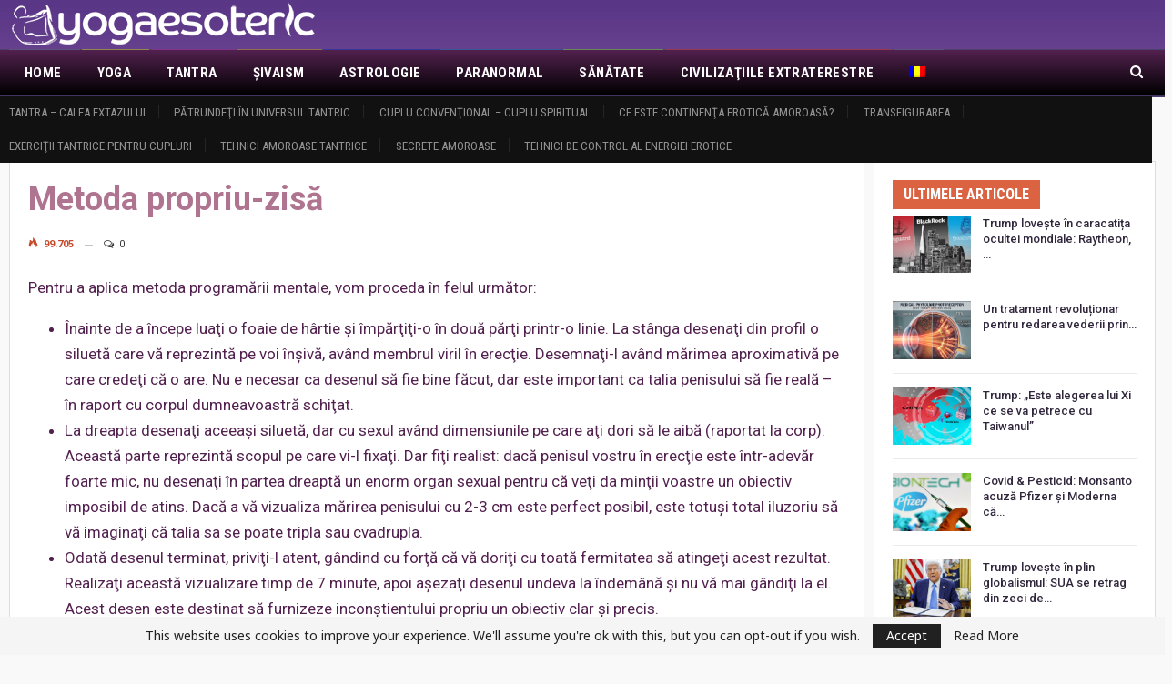

--- FILE ---
content_type: text/html; charset=UTF-8
request_url: https://yogaesoteric.net/metoda-propriu-zisa/
body_size: 21665
content:
	<!DOCTYPE html>
		<!--[if IE 8]>
	<html class="ie ie8" lang="ro-RO"> <![endif]-->
	<!--[if IE 9]>
	<html class="ie ie9" lang="ro-RO"> <![endif]-->
	<!--[if gt IE 9]><!-->
<html lang="ro-RO"> <!--<![endif]-->
	<head>
				<meta charset="UTF-8">
		<meta http-equiv="X-UA-Compatible" content="IE=edge">
		<meta name="viewport" content="width=device-width, initial-scale=1.0">
		<link rel="pingback" href="https://yogaesoteric.net/xmlrpc.php"/>

		<title>Metoda propriu-zisă &#8211; YogaEsoteric</title>
<meta name='robots' content='max-image-preview:large' />
<link rel="alternate" hreflang="ro" href="https://yogaesoteric.net/metoda-propriu-zisa/" />
<link rel="alternate" hreflang="x-default" href="https://yogaesoteric.net/metoda-propriu-zisa/" />

<!-- Better Open Graph, Schema.org & Twitter Integration -->
<meta property="og:locale" content="ro_ro"/>
<meta property="og:site_name" content="YogaEsoteric"/>
<meta property="og:url" content="https://yogaesoteric.net/metoda-propriu-zisa/"/>
<meta property="og:title" content="Metoda propriu-zisă"/>
<meta property="article:section" content="Metodă accesibilă tuturor bărbaţilor!"/>
<meta property="og:description" content="Pentru a aplica metoda programării mentale, vom proceda în felul următor:Înainte de a începe luaţi o foaie de hârtie şi împărţiţi-o în două părţi printr-o linie. La stânga desenaţi din profil o siluetă care vă reprezintă pe voi înşivă, având membrul "/>
<meta property="og:type" content="article"/>
<meta name="twitter:card" content="summary"/>
<meta name="twitter:url" content="https://yogaesoteric.net/metoda-propriu-zisa/"/>
<meta name="twitter:title" content="Metoda propriu-zisă"/>
<meta name="twitter:description" content="Pentru a aplica metoda programării mentale, vom proceda în felul următor:Înainte de a începe luaţi o foaie de hârtie şi împărţiţi-o în două părţi printr-o linie. La stânga desenaţi din profil o siluetă care vă reprezintă pe voi înşivă, având membrul "/>
<!-- / Better Open Graph, Schema.org & Twitter Integration. -->
<link rel='dns-prefetch' href='//fonts.googleapis.com' />
<link rel="alternate" title="oEmbed (JSON)" type="application/json+oembed" href="https://yogaesoteric.net/wp-json/oembed/1.0/embed?url=https%3A%2F%2Fyogaesoteric.net%2Fmetoda-propriu-zisa%2F" />
<link rel="alternate" title="oEmbed (XML)" type="text/xml+oembed" href="https://yogaesoteric.net/wp-json/oembed/1.0/embed?url=https%3A%2F%2Fyogaesoteric.net%2Fmetoda-propriu-zisa%2F&#038;format=xml" />
<style id='wp-img-auto-sizes-contain-inline-css' type='text/css'>
img:is([sizes=auto i],[sizes^="auto," i]){contain-intrinsic-size:3000px 1500px}
/*# sourceURL=wp-img-auto-sizes-contain-inline-css */
</style>
<link rel='stylesheet' id='wp-block-library-css' href='https://yogaesoteric.net/wp-includes/css/dist/block-library/style.min.css' type='text/css' media='all' />
<style id='global-styles-inline-css' type='text/css'>
:root{--wp--preset--aspect-ratio--square: 1;--wp--preset--aspect-ratio--4-3: 4/3;--wp--preset--aspect-ratio--3-4: 3/4;--wp--preset--aspect-ratio--3-2: 3/2;--wp--preset--aspect-ratio--2-3: 2/3;--wp--preset--aspect-ratio--16-9: 16/9;--wp--preset--aspect-ratio--9-16: 9/16;--wp--preset--color--black: #000000;--wp--preset--color--cyan-bluish-gray: #abb8c3;--wp--preset--color--white: #ffffff;--wp--preset--color--pale-pink: #f78da7;--wp--preset--color--vivid-red: #cf2e2e;--wp--preset--color--luminous-vivid-orange: #ff6900;--wp--preset--color--luminous-vivid-amber: #fcb900;--wp--preset--color--light-green-cyan: #7bdcb5;--wp--preset--color--vivid-green-cyan: #00d084;--wp--preset--color--pale-cyan-blue: #8ed1fc;--wp--preset--color--vivid-cyan-blue: #0693e3;--wp--preset--color--vivid-purple: #9b51e0;--wp--preset--gradient--vivid-cyan-blue-to-vivid-purple: linear-gradient(135deg,rgb(6,147,227) 0%,rgb(155,81,224) 100%);--wp--preset--gradient--light-green-cyan-to-vivid-green-cyan: linear-gradient(135deg,rgb(122,220,180) 0%,rgb(0,208,130) 100%);--wp--preset--gradient--luminous-vivid-amber-to-luminous-vivid-orange: linear-gradient(135deg,rgb(252,185,0) 0%,rgb(255,105,0) 100%);--wp--preset--gradient--luminous-vivid-orange-to-vivid-red: linear-gradient(135deg,rgb(255,105,0) 0%,rgb(207,46,46) 100%);--wp--preset--gradient--very-light-gray-to-cyan-bluish-gray: linear-gradient(135deg,rgb(238,238,238) 0%,rgb(169,184,195) 100%);--wp--preset--gradient--cool-to-warm-spectrum: linear-gradient(135deg,rgb(74,234,220) 0%,rgb(151,120,209) 20%,rgb(207,42,186) 40%,rgb(238,44,130) 60%,rgb(251,105,98) 80%,rgb(254,248,76) 100%);--wp--preset--gradient--blush-light-purple: linear-gradient(135deg,rgb(255,206,236) 0%,rgb(152,150,240) 100%);--wp--preset--gradient--blush-bordeaux: linear-gradient(135deg,rgb(254,205,165) 0%,rgb(254,45,45) 50%,rgb(107,0,62) 100%);--wp--preset--gradient--luminous-dusk: linear-gradient(135deg,rgb(255,203,112) 0%,rgb(199,81,192) 50%,rgb(65,88,208) 100%);--wp--preset--gradient--pale-ocean: linear-gradient(135deg,rgb(255,245,203) 0%,rgb(182,227,212) 50%,rgb(51,167,181) 100%);--wp--preset--gradient--electric-grass: linear-gradient(135deg,rgb(202,248,128) 0%,rgb(113,206,126) 100%);--wp--preset--gradient--midnight: linear-gradient(135deg,rgb(2,3,129) 0%,rgb(40,116,252) 100%);--wp--preset--font-size--small: 13px;--wp--preset--font-size--medium: 20px;--wp--preset--font-size--large: 36px;--wp--preset--font-size--x-large: 42px;--wp--preset--spacing--20: 0.44rem;--wp--preset--spacing--30: 0.67rem;--wp--preset--spacing--40: 1rem;--wp--preset--spacing--50: 1.5rem;--wp--preset--spacing--60: 2.25rem;--wp--preset--spacing--70: 3.38rem;--wp--preset--spacing--80: 5.06rem;--wp--preset--shadow--natural: 6px 6px 9px rgba(0, 0, 0, 0.2);--wp--preset--shadow--deep: 12px 12px 50px rgba(0, 0, 0, 0.4);--wp--preset--shadow--sharp: 6px 6px 0px rgba(0, 0, 0, 0.2);--wp--preset--shadow--outlined: 6px 6px 0px -3px rgb(255, 255, 255), 6px 6px rgb(0, 0, 0);--wp--preset--shadow--crisp: 6px 6px 0px rgb(0, 0, 0);}:where(.is-layout-flex){gap: 0.5em;}:where(.is-layout-grid){gap: 0.5em;}body .is-layout-flex{display: flex;}.is-layout-flex{flex-wrap: wrap;align-items: center;}.is-layout-flex > :is(*, div){margin: 0;}body .is-layout-grid{display: grid;}.is-layout-grid > :is(*, div){margin: 0;}:where(.wp-block-columns.is-layout-flex){gap: 2em;}:where(.wp-block-columns.is-layout-grid){gap: 2em;}:where(.wp-block-post-template.is-layout-flex){gap: 1.25em;}:where(.wp-block-post-template.is-layout-grid){gap: 1.25em;}.has-black-color{color: var(--wp--preset--color--black) !important;}.has-cyan-bluish-gray-color{color: var(--wp--preset--color--cyan-bluish-gray) !important;}.has-white-color{color: var(--wp--preset--color--white) !important;}.has-pale-pink-color{color: var(--wp--preset--color--pale-pink) !important;}.has-vivid-red-color{color: var(--wp--preset--color--vivid-red) !important;}.has-luminous-vivid-orange-color{color: var(--wp--preset--color--luminous-vivid-orange) !important;}.has-luminous-vivid-amber-color{color: var(--wp--preset--color--luminous-vivid-amber) !important;}.has-light-green-cyan-color{color: var(--wp--preset--color--light-green-cyan) !important;}.has-vivid-green-cyan-color{color: var(--wp--preset--color--vivid-green-cyan) !important;}.has-pale-cyan-blue-color{color: var(--wp--preset--color--pale-cyan-blue) !important;}.has-vivid-cyan-blue-color{color: var(--wp--preset--color--vivid-cyan-blue) !important;}.has-vivid-purple-color{color: var(--wp--preset--color--vivid-purple) !important;}.has-black-background-color{background-color: var(--wp--preset--color--black) !important;}.has-cyan-bluish-gray-background-color{background-color: var(--wp--preset--color--cyan-bluish-gray) !important;}.has-white-background-color{background-color: var(--wp--preset--color--white) !important;}.has-pale-pink-background-color{background-color: var(--wp--preset--color--pale-pink) !important;}.has-vivid-red-background-color{background-color: var(--wp--preset--color--vivid-red) !important;}.has-luminous-vivid-orange-background-color{background-color: var(--wp--preset--color--luminous-vivid-orange) !important;}.has-luminous-vivid-amber-background-color{background-color: var(--wp--preset--color--luminous-vivid-amber) !important;}.has-light-green-cyan-background-color{background-color: var(--wp--preset--color--light-green-cyan) !important;}.has-vivid-green-cyan-background-color{background-color: var(--wp--preset--color--vivid-green-cyan) !important;}.has-pale-cyan-blue-background-color{background-color: var(--wp--preset--color--pale-cyan-blue) !important;}.has-vivid-cyan-blue-background-color{background-color: var(--wp--preset--color--vivid-cyan-blue) !important;}.has-vivid-purple-background-color{background-color: var(--wp--preset--color--vivid-purple) !important;}.has-black-border-color{border-color: var(--wp--preset--color--black) !important;}.has-cyan-bluish-gray-border-color{border-color: var(--wp--preset--color--cyan-bluish-gray) !important;}.has-white-border-color{border-color: var(--wp--preset--color--white) !important;}.has-pale-pink-border-color{border-color: var(--wp--preset--color--pale-pink) !important;}.has-vivid-red-border-color{border-color: var(--wp--preset--color--vivid-red) !important;}.has-luminous-vivid-orange-border-color{border-color: var(--wp--preset--color--luminous-vivid-orange) !important;}.has-luminous-vivid-amber-border-color{border-color: var(--wp--preset--color--luminous-vivid-amber) !important;}.has-light-green-cyan-border-color{border-color: var(--wp--preset--color--light-green-cyan) !important;}.has-vivid-green-cyan-border-color{border-color: var(--wp--preset--color--vivid-green-cyan) !important;}.has-pale-cyan-blue-border-color{border-color: var(--wp--preset--color--pale-cyan-blue) !important;}.has-vivid-cyan-blue-border-color{border-color: var(--wp--preset--color--vivid-cyan-blue) !important;}.has-vivid-purple-border-color{border-color: var(--wp--preset--color--vivid-purple) !important;}.has-vivid-cyan-blue-to-vivid-purple-gradient-background{background: var(--wp--preset--gradient--vivid-cyan-blue-to-vivid-purple) !important;}.has-light-green-cyan-to-vivid-green-cyan-gradient-background{background: var(--wp--preset--gradient--light-green-cyan-to-vivid-green-cyan) !important;}.has-luminous-vivid-amber-to-luminous-vivid-orange-gradient-background{background: var(--wp--preset--gradient--luminous-vivid-amber-to-luminous-vivid-orange) !important;}.has-luminous-vivid-orange-to-vivid-red-gradient-background{background: var(--wp--preset--gradient--luminous-vivid-orange-to-vivid-red) !important;}.has-very-light-gray-to-cyan-bluish-gray-gradient-background{background: var(--wp--preset--gradient--very-light-gray-to-cyan-bluish-gray) !important;}.has-cool-to-warm-spectrum-gradient-background{background: var(--wp--preset--gradient--cool-to-warm-spectrum) !important;}.has-blush-light-purple-gradient-background{background: var(--wp--preset--gradient--blush-light-purple) !important;}.has-blush-bordeaux-gradient-background{background: var(--wp--preset--gradient--blush-bordeaux) !important;}.has-luminous-dusk-gradient-background{background: var(--wp--preset--gradient--luminous-dusk) !important;}.has-pale-ocean-gradient-background{background: var(--wp--preset--gradient--pale-ocean) !important;}.has-electric-grass-gradient-background{background: var(--wp--preset--gradient--electric-grass) !important;}.has-midnight-gradient-background{background: var(--wp--preset--gradient--midnight) !important;}.has-small-font-size{font-size: var(--wp--preset--font-size--small) !important;}.has-medium-font-size{font-size: var(--wp--preset--font-size--medium) !important;}.has-large-font-size{font-size: var(--wp--preset--font-size--large) !important;}.has-x-large-font-size{font-size: var(--wp--preset--font-size--x-large) !important;}
/*# sourceURL=global-styles-inline-css */
</style>

<style id='classic-theme-styles-inline-css' type='text/css'>
/*! This file is auto-generated */
.wp-block-button__link{color:#fff;background-color:#32373c;border-radius:9999px;box-shadow:none;text-decoration:none;padding:calc(.667em + 2px) calc(1.333em + 2px);font-size:1.125em}.wp-block-file__button{background:#32373c;color:#fff;text-decoration:none}
/*# sourceURL=/wp-includes/css/classic-themes.min.css */
</style>
<link rel='stylesheet' id='wpml-legacy-post-translations-0-css' href='https://yogaesoteric.net/wp-content/plugins/sitepress-multilingual-cms/templates/language-switchers/legacy-post-translations/style.min.css' type='text/css' media='all' />
<link rel='stylesheet' id='wpml-menu-item-0-css' href='https://yogaesoteric.net/wp-content/plugins/sitepress-multilingual-cms/templates/language-switchers/menu-item/style.min.css' type='text/css' media='all' />
<link rel='stylesheet' id='ms-main-css' href='https://yogaesoteric.net/wp-content/plugins/masterslider/public/assets/css/masterslider.main.css' type='text/css' media='all' />
<link rel='stylesheet' id='ms-custom-css' href='https://yogaesoteric.net/wp-content/uploads/masterslider/custom.css' type='text/css' media='all' />
<link rel='stylesheet' id='better-framework-main-fonts-css' href='https://fonts.googleapis.com/css?family=Noto+Sans%3A400%7CRoboto%3A400%2C700%2C500%2C400italic%7CRoboto+Condensed%3A700%2C400&#038;display=swap' type='text/css' media='all' />
<script type="text/javascript" src="https://yogaesoteric.net/wp-includes/js/jquery/jquery.min.js" id="jquery-core-js"></script>
<script type="text/javascript" src="https://yogaesoteric.net/wp-includes/js/jquery/jquery-migrate.min.js" id="jquery-migrate-js"></script>
<script type="text/javascript" src="https://yogaesoteric.net/wp-content/plugins/customs-yoga/js/jquery.cookie.js" id="customs-yoga-js-cookie-js"></script>
<script type="text/javascript" id="customs-yoga-js-js-extra">
/* <![CDATA[ */
var sun_info = {"ajax_url":"https://yogaesoteric.net/wp-admin/admin-ajax.php","def_loc_value":"default"};
//# sourceURL=customs-yoga-js-js-extra
/* ]]> */
</script>
<script type="text/javascript" src="https://yogaesoteric.net/wp-content/plugins/customs-yoga/js/customs_yoga.js" id="customs-yoga-js-js"></script>
<link rel="https://api.w.org/" href="https://yogaesoteric.net/wp-json/" /><link rel="alternate" title="JSON" type="application/json" href="https://yogaesoteric.net/wp-json/wp/v2/posts/975" /><link rel="canonical" href="https://yogaesoteric.net/metoda-propriu-zisa/" />
<link rel='shortlink' href='https://yogaesoteric.net/?p=975' />
<meta name="generator" content="WPML ver:4.8.6 stt:1,4,44;" />
<script>var ms_grabbing_curosr='https://yogaesoteric.net/wp-content/plugins/masterslider/public/assets/css/common/grabbing.cur',ms_grab_curosr='https://yogaesoteric.net/wp-content/plugins/masterslider/public/assets/css/common/grab.cur';</script>
<meta name="generator" content="MasterSlider 3.5.5 - Responsive Touch Image Slider" />
			<link rel="shortcut icon" href="https://yogaesoteric.net/wp-content/uploads/2021/03/favicon-1.png"><meta name="generator" content="Powered by WPBakery Page Builder - drag and drop page builder for WordPress."/>
<script type="application/ld+json">{
    "@context": "http://schema.org/",
    "@type": "Organization",
    "@id": "#organization",
    "logo": {
        "@type": "ImageObject",
        "url": "https://yogaesoteric.net/wp-content/uploads/2021/03/yogaesoteric-logo-nov-2018-small.png"
    },
    "url": "https://yogaesoteric.net/",
    "name": "YogaEsoteric",
    "description": "Enciclopedia adevarului si a spiritului"
}</script>
<script type="application/ld+json">{
    "@context": "http://schema.org/",
    "@type": "WebSite",
    "name": "YogaEsoteric",
    "alternateName": "Enciclopedia adevarului si a spiritului",
    "url": "https://yogaesoteric.net/"
}</script>
<script type="application/ld+json">{
    "@context": "http://schema.org/",
    "@type": "NewsArticle",
    "headline": "Metoda propriu-zis\u0103",
    "description": "Pentru a aplica metoda program\u0103rii mentale, vom proceda \u00een felul urm\u0103tor:\u00cenainte de a \u00eencepe lua\u0163i o foaie de h\u00e2rtie \u015fi \u00eemp\u0103r\u0163i\u0163i-o \u00een dou\u0103 p\u0103r\u0163i printr-o linie. La st\u00e2nga desena\u0163i din profil o siluet\u0103 care v\u0103 reprezint\u0103 pe voi \u00een\u015fiv\u0103, av\u00e2nd membrul ",
    "datePublished": "2003-04-01",
    "dateModified": "2003-04-01",
    "author": {
        "@type": "Person",
        "@id": "#person-admin",
        "name": "admin"
    },
    "interactionStatistic": [
        {
            "@type": "InteractionCounter",
            "interactionType": "http://schema.org/CommentAction",
            "userInteractionCount": "0"
        }
    ],
    "publisher": {
        "@id": "#organization"
    },
    "mainEntityOfPage": "https://yogaesoteric.net/metoda-propriu-zisa/"
}</script>
<link rel='stylesheet' id='bf-minifed-css-1' href='https://yogaesoteric.net/wp-content/bs-booster-cache/2de043f527fe4bbaa0ab0eee717aa675.css' type='text/css' media='all' />
<link rel='stylesheet' id='7.11.0-1768821627' href='https://yogaesoteric.net/wp-content/bs-booster-cache/cb50cba175c2b4cb123caa9e1e619949.css' type='text/css' media='all' />

<!-- BetterFramework Head Inline CSS -->
<style>
.main-menu.menu>li.menu-term-9:hover>a:before, .main-menu.menu>li.menu-term-9.current-menu-item>a:before, .main-menu.menu>li.menu-term-9.current-menu-parent>a:before, .widget.widget_nav_menu ul.menu li.menu-term-9>a:hover, .widget.widget_nav_menu ul.menu li.current-menu-item.menu-term-9>a, .widget.widget_categories li.cat-item.cat-item-9>a:hover>.post-count, .listing-item-text-1.main-term-9:hover .term-badges.floated .term-badge.term-9 a, .listing-item-tb-2.main-term-9:hover .term-badges.floated .term-badge a, .listing-item.main-term-9:hover a.read-more, .term-badges .term-badge.term-9 a, .archive-title .term-badges span.term-badge.term-9 a:hover, body.category-9 .archive-title .pre-title span, body.category-9 .archive-title .pre-title:after, .bs-pagination.main-term-9 .btn-bs-pagination:hover, .bs-pagination-wrapper.main-term-9 .bs-loading>div, .bs-pagination.main-term-9 .btn-bs-pagination.bs-pagination-in-loading, .bs-slider-controls.main-term-9 .btn-bs-pagination:hover, .bs-slider-controls.main-term-9 .bs-slider-dots .bs-slider-active>.bts-bs-dots-btn, .main-menu.menu>li.menu-term-9>a>.better-custom-badge, .bs-popular-categories .bs-popular-term-item.term-item-9:hover .term-count, .bs-slider-2-item.main-term-9 .term-badges.floated .term-badge a, .bs-slider-3-item.main-term-9 .term-badges.floated .term-badge a, .bs-slider-2-item.main-term-9 .content-container a.read-more:hover, .bs-slider-3-item.main-term-9 .content-container a.read-more:hover, .listing-item.main-term-9 .post-count-badge.pcb-t1.pcb-s1, .site-header.site-header .main-menu.menu>li.menu-term-9>a:after, .listing-text-3 .listing-item-text-3.main-term-9:hover .item-inner:after{background-color: rgba(238,238,34,0.83) !important;
    color: #fff;}
    .widget.widget_categories li.cat-item.cat-item-9>a:hover, .main-menu.menu>li.menu-term-9:hover>a, ul.menu.footer-menu li.menu-term-9>a:hover, .listing-item.main-term-9:hover .title a, body.category-9 .archive-title .page-heading, .listing-item-classic.main-term-9 .post-meta a:hover, .listing-item-blog.main-term-9 .post-meta a:hover, .listing-item-grid.main-term-9 .post-meta a:hover, .listing-item-text-1.main-term-9 .post-meta a:hover, .listing-item-text-2.main-term-9 .post-meta a:hover, .bs-popular-categories .bs-popular-term-item.term-item-9:hover a, .listing-mg-5-item.main-term-9:hover .title, .listing-mg-5-item.main-term-9:hover .title a:hover, .listing-item-tall-1.main-term-9:hover>.title, .listing-item-tall-2.main-term-9:hover>.title, .tabbed-grid-posts .tabs-section .active a.term-9, .search-header .clean-button.term-9:hover, body.category-9 .archive-title .rss-link, body.single-prim-cat-9 .archive-title .rss-link {
    color: rgba(238,238,34,0.83) !important;}
.main-menu.menu>li.menu-term-4:hover>a:before, .main-menu.menu>li.menu-term-4.current-menu-item>a:before, .main-menu.menu>li.menu-term-4.current-menu-parent>a:before, .widget.widget_nav_menu ul.menu li.menu-term-4>a:hover, .widget.widget_nav_menu ul.menu li.current-menu-item.menu-term-4>a, .widget.widget_categories li.cat-item.cat-item-4>a:hover>.post-count, .listing-item-text-1.main-term-4:hover .term-badges.floated .term-badge.term-4 a, .listing-item-tb-2.main-term-4:hover .term-badges.floated .term-badge a, .listing-item.main-term-4:hover a.read-more, .term-badges .term-badge.term-4 a, .archive-title .term-badges span.term-badge.term-4 a:hover, body.category-4 .archive-title .pre-title span, body.category-4 .archive-title .pre-title:after, .bs-pagination.main-term-4 .btn-bs-pagination:hover, .bs-pagination-wrapper.main-term-4 .bs-loading>div, .bs-pagination.main-term-4 .btn-bs-pagination.bs-pagination-in-loading, .bs-slider-controls.main-term-4 .btn-bs-pagination:hover, .bs-slider-controls.main-term-4 .bs-slider-dots .bs-slider-active>.bts-bs-dots-btn, .main-menu.menu>li.menu-term-4>a>.better-custom-badge, .bs-popular-categories .bs-popular-term-item.term-item-4:hover .term-count, .bs-slider-2-item.main-term-4 .term-badges.floated .term-badge a, .bs-slider-3-item.main-term-4 .term-badges.floated .term-badge a, .bs-slider-2-item.main-term-4 .content-container a.read-more:hover, .bs-slider-3-item.main-term-4 .content-container a.read-more:hover, .listing-item.main-term-4 .post-count-badge.pcb-t1.pcb-s1, .site-header.site-header .main-menu.menu>li.menu-term-4>a:after, .listing-text-3 .listing-item-text-3.main-term-4:hover .item-inner:after{background-color: rgba(204,32,186,0.83)  !important;
    color: #fff;}
    .widget.widget_categories li.cat-item.cat-item-4>a:hover, .main-menu.menu>li.menu-term-4:hover>a, ul.menu.footer-menu li.menu-term-4>a:hover, .listing-item.main-term-4:hover .title a, body.category-4 .archive-title .page-heading, .listing-item-classic.main-term-4 .post-meta a:hover, .listing-item-blog.main-term-4 .post-meta a:hover, .listing-item-grid.main-term-4 .post-meta a:hover, .listing-item-text-1.main-term-4 .post-meta a:hover, .listing-item-text-2.main-term-4 .post-meta a:hover, .bs-popular-categories .bs-popular-term-item.term-item-4:hover a, .listing-mg-5-item.main-term-4:hover .title, .listing-mg-5-item.main-term-4:hover .title a:hover, .listing-item-tall-1.main-term-4:hover>.title, .listing-item-tall-2.main-term-4:hover>.title, .tabbed-grid-posts .tabs-section .active a.term-4, .search-header .clean-button.term-4:hover, body.category-4 .archive-title .rss-link, body.single-prim-cat-4 .archive-title .rss-link {
    color: rgba(204,32,186,0.83)  !important;}
.main-menu.menu>li.menu-term-15:hover>a:before, .main-menu.menu>li.menu-term-15.current-menu-item>a:before, .main-menu.menu>li.menu-term-15.current-menu-parent>a:before, .widget.widget_nav_menu ul.menu li.menu-term-15>a:hover, .widget.widget_nav_menu ul.menu li.current-menu-item.menu-term-15>a, .widget.widget_categories li.cat-item.cat-item-15>a:hover>.post-count, .listing-item-text-1.main-term-15:hover .term-badges.floated .term-badge.term-15 a, .listing-item-tb-2.main-term-15:hover .term-badges.floated .term-badge a, .listing-item.main-term-15:hover a.read-more, .term-badges .term-badge.term-15 a, .archive-title .term-badges span.term-badge.term-15 a:hover, body.category-15 .archive-title .pre-title span, body.category-15 .archive-title .pre-title:after, .bs-pagination.main-term-15 .btn-bs-pagination:hover, .bs-pagination-wrapper.main-term-15 .bs-loading>div, .bs-pagination.main-term-15 .btn-bs-pagination.bs-pagination-in-loading, .bs-slider-controls.main-term-15 .btn-bs-pagination:hover, .bs-slider-controls.main-term-15 .bs-slider-dots .bs-slider-active>.bts-bs-dots-btn, .main-menu.menu>li.menu-term-15>a>.better-custom-badge, .bs-popular-categories .bs-popular-term-item.term-item-15:hover .term-count, .bs-slider-2-item.main-term-15 .term-badges.floated .term-badge a, .bs-slider-3-item.main-term-15 .term-badges.floated .term-badge a, .bs-slider-2-item.main-term-15 .content-container a.read-more:hover, .bs-slider-3-item.main-term-15 .content-container a.read-more:hover, .listing-item.main-term-15 .post-count-badge.pcb-t1.pcb-s1, .site-header.site-header .main-menu.menu>li.menu-term-15>a:after, .listing-text-3 .listing-item-text-3.main-term-15:hover .item-inner:after{background-color: #dd9933  !important;
    color: #fff;}
    .widget.widget_categories li.cat-item.cat-item-15>a:hover, .main-menu.menu>li.menu-term-15:hover>a, ul.menu.footer-menu li.menu-term-15>a:hover, .listing-item.main-term-15:hover .title a, body.category-15 .archive-title .page-heading, .listing-item-classic.main-term-15 .post-meta a:hover, .listing-item-blog.main-term-15 .post-meta a:hover, .listing-item-grid.main-term-15 .post-meta a:hover, .listing-item-text-1.main-term-15 .post-meta a:hover, .listing-item-text-2.main-term-15 .post-meta a:hover, .bs-popular-categories .bs-popular-term-item.term-item-15:hover a, .listing-mg-5-item.main-term-15:hover .title, .listing-mg-5-item.main-term-15:hover .title a:hover, .listing-item-tall-1.main-term-15:hover>.title, .listing-item-tall-2.main-term-15:hover>.title, .tabbed-grid-posts .tabs-section .active a.term-15, .search-header .clean-button.term-15:hover, body.category-15 .archive-title .rss-link, body.single-prim-cat-15 .archive-title .rss-link {
    color: #dd9933   !important;}
.main-menu.menu>li.menu-term-25:hover>a:before, .main-menu.menu>li.menu-term-25.current-menu-item>a:before, .main-menu.menu>li.menu-term-25.current-menu-parent>a:before, .widget.widget_nav_menu ul.menu li.menu-term-25>a:hover, .widget.widget_nav_menu ul.menu li.current-menu-item.menu-term-25>a, .widget.widget_categories li.cat-item.cat-item-25>a:hover>.post-count, .listing-item-text-1.main-term-25:hover .term-badges.floated .term-badge.term-25 a, .listing-item-tb-2.main-term-25:hover .term-badges.floated .term-badge a, .listing-item.main-term-25:hover a.read-more, .term-badges .term-badge.term-25 a, .archive-title .term-badges span.term-badge.term-25 a:hover, body.category-25 .archive-title .pre-title span, body.category-25 .archive-title .pre-title:after, .bs-pagination.main-term-25 .btn-bs-pagination:hover, .bs-pagination-wrapper.main-term-25 .bs-loading>div, .bs-pagination.main-term-25 .btn-bs-pagination.bs-pagination-in-loading, .bs-slider-controls.main-term-25 .btn-bs-pagination:hover, .bs-slider-controls.main-term-25 .bs-slider-dots .bs-slider-active>.bts-bs-dots-btn, .main-menu.menu>li.menu-term-25>a>.better-custom-badge, .bs-popular-categories .bs-popular-term-item.term-item-25:hover .term-count, .bs-slider-2-item.main-term-25 .term-badges.floated .term-badge a, .bs-slider-3-item.main-term-25 .term-badges.floated .term-badge a, .bs-slider-2-item.main-term-25 .content-container a.read-more:hover, .bs-slider-3-item.main-term-25 .content-container a.read-more:hover, .listing-item.main-term-25 .post-count-badge.pcb-t1.pcb-s1, .site-header.site-header .main-menu.menu>li.menu-term-25>a:after, .listing-text-3 .listing-item-text-3.main-term-25:hover .item-inner:after{background-color: #1f2fc4  !important;
    color: #fff;}
    .widget.widget_categories li.cat-item.cat-item-25>a:hover, .main-menu.menu>li.menu-term-25:hover>a, ul.menu.footer-menu li.menu-term-25>a:hover, .listing-item.main-term-25:hover .title a, body.category-25 .archive-title .page-heading, .listing-item-classic.main-term-25 .post-meta a:hover, .listing-item-blog.main-term-25 .post-meta a:hover, .listing-item-grid.main-term-25 .post-meta a:hover, .listing-item-text-1.main-term-25 .post-meta a:hover, .listing-item-text-2.main-term-25 .post-meta a:hover, .bs-popular-categories .bs-popular-term-item.term-item-25:hover a, .listing-mg-5-item.main-term-25:hover .title, .listing-mg-5-item.main-term-25:hover .title a:hover, .listing-item-tall-1.main-term-25:hover>.title, .listing-item-tall-2.main-term-25:hover>.title, .tabbed-grid-posts .tabs-section .active a.term-25, .search-header .clean-button.term-25:hover, body.category-25 .archive-title .rss-link, body.single-prim-cat-25 .archive-title .rss-link {
    color: #1f2fc4 !important;}
.main-menu.menu>li.menu-term-34:hover>a:before, .main-menu.menu>li.menu-term-34.current-menu-item>a:before, .main-menu.menu>li.menu-term-34.current-menu-parent>a:before, .widget.widget_nav_menu ul.menu li.menu-term-34>a:hover, .widget.widget_nav_menu ul.menu li.current-menu-item.menu-term-34>a, .widget.widget_categories li.cat-item.cat-item-34>a:hover>.post-count, .listing-item-text-1.main-term-34:hover .term-badges.floated .term-badge.term-34 a, .listing-item-tb-2.main-term-34:hover .term-badges.floated .term-badge a, .listing-item.main-term-34:hover a.read-more, .term-badges .term-badge.term-34 a, .archive-title .term-badges span.term-badge.term-34 a:hover, body.category-34 .archive-title .pre-title span, body.category-34 .archive-title .pre-title:after, .bs-pagination.main-term-34 .btn-bs-pagination:hover, .bs-pagination-wrapper.main-term-34 .bs-loading>div, .bs-pagination.main-term-34 .btn-bs-pagination.bs-pagination-in-loading, .bs-slider-controls.main-term-34 .btn-bs-pagination:hover, .bs-slider-controls.main-term-34 .bs-slider-dots .bs-slider-active>.bts-bs-dots-btn, .main-menu.menu>li.menu-term-34>a>.better-custom-badge, .bs-popular-categories .bs-popular-term-item.term-item-34:hover .term-count, .bs-slider-2-item.main-term-34 .term-badges.floated .term-badge a, .bs-slider-3-item.main-term-34 .term-badges.floated .term-badge a, .bs-slider-2-item.main-term-34 .content-container a.read-more:hover, .bs-slider-3-item.main-term-34 .content-container a.read-more:hover, .listing-item.main-term-34 .post-count-badge.pcb-t1.pcb-s1, .site-header.site-header .main-menu.menu>li.menu-term-34>a:after, .listing-text-3 .listing-item-text-3.main-term-34:hover .item-inner:after{background-color: #1e73be  !important;
    color: #fff;}
    .widget.widget_categories li.cat-item.cat-item-34>a:hover, .main-menu.menu>li.menu-term-34:hover>a, ul.menu.footer-menu li.menu-term-34>a:hover, .listing-item.main-term-34:hover .title a, body.category-34 .archive-title .page-heading, .listing-item-classic.main-term-34 .post-meta a:hover, .listing-item-blog.main-term-34 .post-meta a:hover, .listing-item-grid.main-term-34 .post-meta a:hover, .listing-item-text-1.main-term-34 .post-meta a:hover, .listing-item-text-2.main-term-34 .post-meta a:hover, .bs-popular-categories .bs-popular-term-item.term-item-34:hover a, .listing-mg-5-item.main-term-34:hover .title, .listing-mg-5-item.main-term-34:hover .title a:hover, .listing-item-tall-1.main-term-34:hover>.title, .listing-item-tall-2.main-term-34:hover>.title, .tabbed-grid-posts .tabs-section .active a.term-34, .search-header .clean-button.term-34:hover, body.category-34 .archive-title .rss-link, body.single-prim-cat-34 .archive-title .rss-link {
    color: #1e73be !important;}
.main-menu.menu>li.menu-term-791:hover>a:before, .main-menu.menu>li.menu-term-791.current-menu-item>a:before, .main-menu.menu>li.menu-term-791.current-menu-parent>a:before, .widget.widget_nav_menu ul.menu li.menu-term-791>a:hover, .widget.widget_nav_menu ul.menu li.current-menu-item.menu-term-791>a, .widget.widget_categories li.cat-item.cat-item-791>a:hover>.post-count, .listing-item-text-1.main-term-791:hover .term-badges.floated .term-badge.term-791 a, .listing-item-tb-2.main-term-791:hover .term-badges.floated .term-badge a, .listing-item.main-term-791:hover a.read-more, .term-badges .term-badge.term-791 a, .archive-title .term-badges span.term-badge.term-791 a:hover, body.category-791 .archive-title .pre-title span, body.category-791 .archive-title .pre-title:after, .bs-pagination.main-term-791 .btn-bs-pagination:hover, .bs-pagination-wrapper.main-term-791 .bs-loading>div, .bs-pagination.main-term-791 .btn-bs-pagination.bs-pagination-in-loading, .bs-slider-controls.main-term-791 .btn-bs-pagination:hover, .bs-slider-controls.main-term-791 .bs-slider-dots .bs-slider-active>.bts-bs-dots-btn, .main-menu.menu>li.menu-term-791>a>.better-custom-badge, .bs-popular-categories .bs-popular-term-item.term-item-791:hover .term-count, .bs-slider-2-item.main-term-791 .term-badges.floated .term-badge a, .bs-slider-3-item.main-term-791 .term-badges.floated .term-badge a, .bs-slider-2-item.main-term-791 .content-container a.read-more:hover, .bs-slider-3-item.main-term-791 .content-container a.read-more:hover, .listing-item.main-term-791 .post-count-badge.pcb-t1.pcb-s1, .site-header.site-header .main-menu.menu>li.menu-term-791>a:after, .listing-text-3 .listing-item-text-3.main-term-791:hover .item-inner:after{background-color: #81d742 !important;
    color: #fff;}
    .widget.widget_categories li.cat-item.cat-item-791>a:hover, .main-menu.menu>li.menu-term-791:hover>a, ul.menu.footer-menu li.menu-term-791>a:hover, .listing-item.main-term-791:hover .title a, body.category-791 .archive-title .page-heading, .listing-item-classic.main-term-791 .post-meta a:hover, .listing-item-blog.main-term-791 .post-meta a:hover, .listing-item-grid.main-term-791 .post-meta a:hover, .listing-item-text-1.main-term-791 .post-meta a:hover, .listing-item-text-2.main-term-791 .post-meta a:hover, .bs-popular-categories .bs-popular-term-item.term-item-791:hover a, .listing-mg-5-item.main-term-791:hover .title, .listing-mg-5-item.main-term-791:hover .title a:hover, .listing-item-tall-1.main-term-791:hover>.title, .listing-item-tall-2.main-term-791:hover>.title, .tabbed-grid-posts .tabs-section .active a.term-791, .search-header .clean-button.term-791:hover, body.category-791 .archive-title .rss-link, body.single-prim-cat-791 .archive-title .rss-link {
    color: #81d742 !important;}
.main-menu.menu>li.menu-term-794:hover>a:before, .main-menu.menu>li.menu-term-794.current-menu-item>a:before, .main-menu.menu>li.menu-term-794.current-menu-parent>a:before, .widget.widget_nav_menu ul.menu li.menu-term-794>a:hover, .widget.widget_nav_menu ul.menu li.current-menu-item.menu-term-794>a, .widget.widget_categories li.cat-item.cat-item-794>a:hover>.post-count, .listing-item-text-1.main-term-794:hover .term-badges.floated .term-badge.term-794 a, .listing-item-tb-2.main-term-794:hover .term-badges.floated .term-badge a, .listing-item.main-term-794:hover a.read-more, .term-badges .term-badge.term-794 a, .archive-title .term-badges span.term-badge.term-794 a:hover, body.category-794 .archive-title .pre-title span, body.category-794 .archive-title .pre-title:after, .bs-pagination.main-term-794 .btn-bs-pagination:hover, .bs-pagination-wrapper.main-term-794 .bs-loading>div, .bs-pagination.main-term-794 .btn-bs-pagination.bs-pagination-in-loading, .bs-slider-controls.main-term-794 .btn-bs-pagination:hover, .bs-slider-controls.main-term-794 .bs-slider-dots .bs-slider-active>.bts-bs-dots-btn, .main-menu.menu>li.menu-term-794>a>.better-custom-badge, .bs-popular-categories .bs-popular-term-item.term-item-794:hover .term-count, .bs-slider-2-item.main-term-794 .term-badges.floated .term-badge a, .bs-slider-3-item.main-term-794 .term-badges.floated .term-badge a, .bs-slider-2-item.main-term-794 .content-container a.read-more:hover, .bs-slider-3-item.main-term-794 .content-container a.read-more:hover, .listing-item.main-term-794 .post-count-badge.pcb-t1.pcb-s1, .site-header.site-header .main-menu.menu>li.menu-term-794>a:after, .listing-text-3 .listing-item-text-3.main-term-794:hover .item-inner:after{background-color: #dd3333 !important;
    color: #fff;}
    .widget.widget_categories li.cat-item.cat-item-794>a:hover, .main-menu.menu>li.menu-term-794:hover>a, ul.menu.footer-menu li.menu-term-794>a:hover, .listing-item.main-term-794:hover .title a, body.category-794 .archive-title .page-heading, .listing-item-classic.main-term-794 .post-meta a:hover, .listing-item-blog.main-term-794 .post-meta a:hover, .listing-item-grid.main-term-794 .post-meta a:hover, .listing-item-text-1.main-term-794 .post-meta a:hover, .listing-item-text-2.main-term-794 .post-meta a:hover, .bs-popular-categories .bs-popular-term-item.term-item-794:hover a, .listing-mg-5-item.main-term-794:hover .title, .listing-mg-5-item.main-term-794:hover .title a:hover, .listing-item-tall-1.main-term-794:hover>.title, .listing-item-tall-2.main-term-794:hover>.title, .tabbed-grid-posts .tabs-section .active a.term-794, .search-header .clean-button.term-794:hover, body.category-794 .archive-title .rss-link, body.single-prim-cat-794 .archive-title .rss-link {
    color: #dd3333 !important;}

.rh-header .rh-container {
    background-color: #4a3c6c;
    user-select: none;
}


</style>
<!-- /BetterFramework Head Inline CSS-->
<noscript><style> .wpb_animate_when_almost_visible { opacity: 1; }</style></noscript>	</head>

<body data-rsssl=1 class="wp-singular post-template-default single single-post postid-975 single-format-standard wp-theme-publisher _masterslider _msp_version_3.5.5 bs-theme bs-publisher bs-publisher-world-news active-light-box ltr close-rh page-layout-2-col page-layout-2-col-right full-width active-sticky-sidebar main-menu-sticky-smart main-menu-full-width active-ajax-search single-prim-cat-951 single-cat-951  wpb-js-composer js-comp-ver-6.7.0 vc_responsive bs-ll-a" dir="ltr">
		<div class="main-wrap content-main-wrap">
			<header id="header" class="site-header header-style-2 full-width" itemscope="itemscope" itemtype="https://schema.org/WPHeader">

				<div class="header-inner">
			<div class="content-wrap">
				<div class="container">
					<div class="row">
						<div class="row-height">
							<div class="logo-col col-xs-12">
								<div class="col-inside">
									<div id="site-branding" class="site-branding">
	<p  id="site-title" class="logo h1 img-logo">
	<a href="https://yogaesoteric.net/" itemprop="url" rel="home">
					<img id="site-logo" src="https://yogaesoteric.net/wp-content/uploads/2021/03/yogaesoteric-logo-nov-2018-small.png"
			     alt="YogaEsoteric"  data-bsrjs="http://dev.yogaesoteric.net/wp-content/uploads/2021/03/yogaesoteric-logo-nov-2018.png"  />

			<span class="site-title">YogaEsoteric - Enciclopedia adevarului si a spiritului</span>
				</a>
</p>
</div><!-- .site-branding -->
								</div>
							</div>
													</div>
					</div>
				</div>
			</div>
		</div>

		<div id="menu-main" class="menu main-menu-wrapper show-search-item menu-actions-btn-width-1" role="navigation" itemscope="itemscope" itemtype="https://schema.org/SiteNavigationElement">
	<div class="main-menu-inner">
		<div class="content-wrap">
			<div class="container">

				<nav class="main-menu-container">
					<ul id="main-navigation" class="main-menu menu bsm-pure clearfix">
						<li id="menu-item-28331" class="menu-item menu-item-type-post_type menu-item-object-page menu-item-home menu-item-has-children better-anim-fade menu-item-has-children menu-item-has-mega menu-item-mega-link-list menu-item-28331"><a href="https://yogaesoteric.net/">Home</a>
<!-- Mega Menu Start -->
	<div class="mega-menu mega-type-link-list">
		<ul class="mega-links">
				<li id="menu-item-28412" class="menu-item menu-item-type-taxonomy menu-item-object-category menu-term-18 better-anim-fade menu-item-28412"><a href="https://yogaesoteric.net/category/actualitate-ro/">Actualitate</a></li>
	<li id="menu-item-28421" class="menu-item menu-item-type-taxonomy menu-item-object-category menu-term-778 better-anim-fade menu-item-28421"><a href="https://yogaesoteric.net/category/demascarea-masoneriei-ro/">Demascarea Masoneriei</a></li>
	<li id="menu-item-28422" class="menu-item menu-item-type-taxonomy menu-item-object-category menu-term-378 better-anim-fade menu-item-28422"><a href="https://yogaesoteric.net/category/despre-noi-ro/anunturi-1593-ro/">Anunţuri</a></li>
	<li id="menu-item-28423" class="menu-item menu-item-type-taxonomy menu-item-object-category menu-term-21 better-anim-fade menu-item-28423"><a href="https://yogaesoteric.net/category/despre-noi-ro/">Despre noi</a></li>
	<li id="menu-item-28424" class="menu-item menu-item-type-taxonomy menu-item-object-category menu-term-366 better-anim-fade menu-item-28424"><a href="https://yogaesoteric.net/category/actualitate-ro/evenimente-1602-ro/">Evenimente</a></li>
	<li id="menu-item-28428" class="menu-item menu-item-type-taxonomy menu-item-object-category menu-term-7 better-anim-fade menu-item-28428"><a href="https://yogaesoteric.net/category/revelatii-ro/">Revelaţii</a></li>
	<li id="menu-item-28425" class="menu-item menu-item-type-custom menu-item-object-custom better-anim-fade menu-item-28425"><a href="/category/despre-noi-ro/despre-m-i-s-a-1593-ro/">MISA</a></li>
	<li id="menu-item-55347" class="menu-item menu-item-type-custom menu-item-object-custom better-anim-fade menu-item-55347"><a href="https://yogaesoteric.net/page_cat/contact/">Contact</a></li>
	<li id="menu-item-30263" class="menu-item menu-item-type-post_type menu-item-object-page better-anim-fade menu-item-30263"><a href="https://yogaesoteric.net/login/">Login</a></li>
	<li id="menu-item-29824" class="menu-item menu-item-type-post_type menu-item-object-page better-anim-fade menu-item-29824"><a href="https://yogaesoteric.net/ora-de-rasarit/">Ora de răsărit</a></li>
	<li id="menu-item-30202" class="menu-item menu-item-type-post_type menu-item-object-page better-anim-fade menu-item-30202"><a href="https://yogaesoteric.net/articole-recente/">Articole recente</a></li>
		</ul>
	</div>

<!-- Mega Menu End -->
</li>
<li id="menu-item-28426" class="menu-item menu-item-type-taxonomy menu-item-object-category menu-item-has-children menu-term-9 better-anim-none menu-item-has-children menu-item-has-mega menu-item-mega-link-list menu-item-28426"><a href="https://yogaesoteric.net/category/yoga-ro/">Yoga</a>
<!-- Mega Menu Start -->
	<div class="mega-menu mega-type-link-list">
		<ul class="mega-links">
				<li id="menu-item-28433" class="menu-item menu-item-type-taxonomy menu-item-object-category menu-term-779 better-anim-fade menu-item-28433"><a href="https://yogaesoteric.net/category/yoga-ro/traditia-yoghina-ro/">Tradiţia yoghină</a></li>
	<li id="menu-item-28434" class="menu-item menu-item-type-taxonomy menu-item-object-category menu-term-63 better-anim-fade menu-item-28434"><a href="https://yogaesoteric.net/category/yoga-ro/ce-este-yoga-1587-ro/">Ce este yoga?</a></li>
	<li id="menu-item-28435" class="menu-item menu-item-type-taxonomy menu-item-object-category menu-term-703 better-anim-fade menu-item-28435"><a href="https://yogaesoteric.net/category/yoga-ro/yoga-pentru-incepatori-1587-ro/">Yoga pentru începători</a></li>
	<li id="menu-item-28436" class="menu-item menu-item-type-taxonomy menu-item-object-category menu-term-705 better-anim-fade menu-item-28436"><a href="https://yogaesoteric.net/category/yoga-ro/posturi-yoga-asana-e-1587-ro/">Posturi YOGA (ASANA-e)</a></li>
	<li id="menu-item-28437" class="menu-item menu-item-type-taxonomy menu-item-object-category menu-term-707 better-anim-fade menu-item-28437"><a href="https://yogaesoteric.net/category/yoga-ro/tehnici-yoga-simple-1587-ro/">Tehnici yoga simple</a></li>
	<li id="menu-item-28438" class="menu-item menu-item-type-taxonomy menu-item-object-category menu-term-393 better-anim-fade menu-item-28438"><a href="https://yogaesoteric.net/category/yoga-ro/meditatia-yoghina-1587-ro/">Meditaţia yoghină</a></li>
		</ul>
	</div>

<!-- Mega Menu End -->
</li>
<li id="menu-item-28427" class="menu-item menu-item-type-taxonomy menu-item-object-category current-post-ancestor menu-item-has-children menu-term-4 better-anim-fade menu-item-has-children menu-item-has-mega menu-item-mega-link-list menu-item-28427"><a href="https://yogaesoteric.net/category/tantra-ro/">Tantra</a>
<!-- Mega Menu Start -->
	<div class="mega-menu mega-type-link-list">
		<ul class="mega-links">
				<li id="menu-item-28622" class="menu-item menu-item-type-taxonomy menu-item-object-category menu-term-72 better-anim-fade menu-item-28622"><a href="https://yogaesoteric.net/category/tantra-ro/tantra-calea-extazului-1592-ro/">Tantra &#8211; Calea Extazului</a></li>
	<li id="menu-item-28623" class="menu-item menu-item-type-taxonomy menu-item-object-category menu-term-330 better-anim-fade menu-item-28623"><a href="https://yogaesoteric.net/category/tantra-ro/patrundeti-in-universul-tantric-1592-ro/">Pătrundeţi în universul tantric</a></li>
	<li id="menu-item-28624" class="menu-item menu-item-type-taxonomy menu-item-object-category menu-term-348 better-anim-fade menu-item-28624"><a href="https://yogaesoteric.net/category/tantra-ro/cuplu-conventional-cuplu-spiritual-1592-ro/">Cuplu convenţional &#8211; Cuplu spiritual</a></li>
	<li id="menu-item-28625" class="menu-item menu-item-type-taxonomy menu-item-object-category menu-term-93 better-anim-fade menu-item-28625"><a href="https://yogaesoteric.net/category/tantra-ro/ce-este-continenta-sexuala-1592-ro/">Ce este continenţa erotică amoroasă?</a></li>
	<li id="menu-item-28626" class="menu-item menu-item-type-taxonomy menu-item-object-category menu-term-69 better-anim-fade menu-item-28626"><a href="https://yogaesoteric.net/category/tantra-ro/transfigurarea-1592-ro/">Transfigurarea</a></li>
	<li id="menu-item-28627" class="menu-item menu-item-type-taxonomy menu-item-object-category menu-term-697 better-anim-fade menu-item-28627"><a href="https://yogaesoteric.net/category/tantra-ro/exercitii-tantrice-pentru-cuplurile-de-yoghini-care-se-iubesc-si-vor-sa-aprofundeze-practicile-tantra-yoga-1592-ro/">Exerciţii tantrice pentru cupluri</a></li>
	<li id="menu-item-28628" class="menu-item menu-item-type-taxonomy menu-item-object-category menu-term-620 better-anim-fade menu-item-28628"><a href="https://yogaesoteric.net/category/tantra-ro/tehnici-amoroase-tantrice-1592-ro/">Tehnici amoroase tantrice</a></li>
	<li id="menu-item-28629" class="menu-item menu-item-type-taxonomy menu-item-object-category current-post-ancestor menu-term-31 better-anim-fade menu-item-28629"><a href="https://yogaesoteric.net/category/tantra-ro/secrete-amoroase-1592-ro/">Secrete amoroase</a></li>
	<li id="menu-item-28630" class="menu-item menu-item-type-taxonomy menu-item-object-category menu-term-87 better-anim-fade menu-item-28630"><a href="https://yogaesoteric.net/category/tantra-ro/tehnici-de-control-al-energiei-sexuale-1592-ro/">Tehnici de control al energiei erotice</a></li>
		</ul>
	</div>

<!-- Mega Menu End -->
</li>
<li id="menu-item-28430" class="menu-item menu-item-type-taxonomy menu-item-object-category menu-item-has-children menu-term-15 better-anim-fade menu-item-has-children menu-item-has-mega menu-item-mega-link-list menu-item-28430"><a href="https://yogaesoteric.net/category/sivaism-ro/">Şivaism</a>
<!-- Mega Menu Start -->
	<div class="mega-menu mega-type-link-list">
		<ul class="mega-links">
				<li id="menu-item-28631" class="menu-item menu-item-type-post_type menu-item-object-post better-anim-fade menu-item-28631"><a href="https://yogaesoteric.net/introducere-3/">Introducere</a></li>
	<li id="menu-item-28632" class="menu-item menu-item-type-taxonomy menu-item-object-category menu-term-408 better-anim-fade menu-item-28632"><a href="https://yogaesoteric.net/category/sivaism-ro/istoric-si-traditie-1588-ro/">Istoric şi tradiţie</a></li>
	<li id="menu-item-28638" class="menu-item menu-item-type-taxonomy menu-item-object-category menu-term-691 better-anim-fade menu-item-28638"><a href="https://yogaesoteric.net/category/sivaism-ro/articole-1588-ro/">Articole</a></li>
	<li id="menu-item-28640" class="menu-item menu-item-type-taxonomy menu-item-object-category menu-term-409 better-anim-fade menu-item-28640"><a href="https://yogaesoteric.net/category/sivaism-ro/scoli-sivaite-1588-ro/">Şcoli şivaite</a></li>
	<li id="menu-item-28641" class="menu-item menu-item-type-taxonomy menu-item-object-category menu-term-404 better-anim-fade menu-item-28641"><a href="https://yogaesoteric.net/category/sivaism-ro/sivaismul-casmirian-1588-ro/">Şivaismul caşmirian</a></li>
	<li id="menu-item-28642" class="menu-item menu-item-type-taxonomy menu-item-object-category menu-term-45 better-anim-fade menu-item-28642"><a href="https://yogaesoteric.net/category/sivaism-ro/ipostaze-fundamentale-ale-lui-shiva-1588-ro/">Ipostaze fundamentale ale lui Shiva</a></li>
	<li id="menu-item-28643" class="menu-item menu-item-type-taxonomy menu-item-object-category menu-term-692 better-anim-fade menu-item-28643"><a href="https://yogaesoteric.net/category/sivaism-ro/abhinavagupta-imnuri-inchinate-absolutului-stotra-1588-ro/">Abhinavagupta: Imnuri închinate Absolutului (Stotra)</a></li>
		</ul>
	</div>

<!-- Mega Menu End -->
</li>
<li id="menu-item-28431" class="menu-item menu-item-type-taxonomy menu-item-object-category menu-item-has-children menu-term-25 better-anim-fade menu-item-has-children menu-item-has-mega menu-item-mega-link-list menu-item-28431"><a href="https://yogaesoteric.net/category/astrologie-ro/">Astrologie</a>
<!-- Mega Menu Start -->
	<div class="mega-menu mega-type-link-list">
		<ul class="mega-links">
				<li id="menu-item-28647" class="menu-item menu-item-type-taxonomy menu-item-object-category menu-term-669 better-anim-fade menu-item-28647"><a href="https://yogaesoteric.net/category/astrologie-ro/articole-1590-ro/">Articole</a></li>
	<li id="menu-item-28651" class="menu-item menu-item-type-taxonomy menu-item-object-category menu-term-670 better-anim-fade menu-item-28651"><a href="https://yogaesoteric.net/category/astrologie-ro/aspectele-planetare-1590-ro/">Aspectele Planetare</a></li>
	<li id="menu-item-28653" class="menu-item menu-item-type-taxonomy menu-item-object-category menu-term-75 better-anim-fade menu-item-28653"><a href="https://yogaesoteric.net/category/astrologie-ro/astrologia-pentru-incepatori-1590-ro/">Astrologia pentru începători</a></li>
	<li id="menu-item-28654" class="menu-item menu-item-type-taxonomy menu-item-object-category menu-term-673 better-anim-fade menu-item-28654"><a href="https://yogaesoteric.net/category/astrologie-ro/astrologia-vedica-1590-ro/">Astrologia vedică</a></li>
	<li id="menu-item-28655" class="menu-item menu-item-type-taxonomy menu-item-object-category menu-term-674 better-anim-fade menu-item-28655"><a href="https://yogaesoteric.net/category/astrologie-ro/astrologie-erotica-1590-ro/">Astrologie erotică</a></li>
	<li id="menu-item-28656" class="menu-item menu-item-type-taxonomy menu-item-object-category menu-term-1241 better-anim-fade menu-item-28656"><a href="https://yogaesoteric.net/category/astrologie-ro/astrologie-practica-1590-ro/">Astrologie practică</a></li>
	<li id="menu-item-28657" class="menu-item menu-item-type-taxonomy menu-item-object-category menu-term-339 better-anim-fade menu-item-28657"><a href="https://yogaesoteric.net/category/astrologie-ro/elemente-de-astrologie-karmica-1590-ro/">Astrologie Karmică</a></li>
	<li id="menu-item-28658" class="menu-item menu-item-type-taxonomy menu-item-object-category menu-term-78 better-anim-fade menu-item-28658"><a href="https://yogaesoteric.net/category/astrologie-ro/ramuri-ale-astrologiei-1590-ro/">Ramuri ale astrologiei</a></li>
	<li id="menu-item-28659" class="menu-item menu-item-type-taxonomy menu-item-object-category menu-term-667 better-anim-fade menu-item-28659"><a href="https://yogaesoteric.net/category/astrologie-ro/zodiacul-1590-ro/">Zodiacul</a></li>
		</ul>
	</div>

<!-- Mega Menu End -->
</li>
<li id="menu-item-28429" class="menu-item menu-item-type-taxonomy menu-item-object-category menu-item-has-children menu-term-34 better-anim-fade menu-item-has-children menu-item-has-mega menu-item-mega-link-list menu-item-28429"><a href="https://yogaesoteric.net/category/paranormal-ro/">Paranormal</a>
<!-- Mega Menu Start -->
	<div class="mega-menu mega-type-link-list">
		<ul class="mega-links">
				<li id="menu-item-28648" class="menu-item menu-item-type-taxonomy menu-item-object-category menu-term-681 better-anim-fade menu-item-28648"><a href="https://yogaesoteric.net/category/paranormal-ro/articole-1589-ro/">Articole</a></li>
	<li id="menu-item-28661" class="menu-item menu-item-type-taxonomy menu-item-object-category menu-term-412 better-anim-fade menu-item-28661"><a href="https://yogaesoteric.net/category/paranormal-ro/animale-alchimice-1589-ro/">Animale alchimice</a></li>
	<li id="menu-item-28662" class="menu-item menu-item-type-taxonomy menu-item-object-category menu-term-99 better-anim-fade menu-item-28662"><a href="https://yogaesoteric.net/category/paranormal-ro/calatorii-extracorporale-1589-ro/">Călătorii extracorporale</a></li>
	<li id="menu-item-28663" class="menu-item menu-item-type-taxonomy menu-item-object-category menu-term-402 better-anim-fade menu-item-28663"><a href="https://yogaesoteric.net/category/paranormal-ro/ce-sunt-visele-1589-ro/">Ce sunt visele</a></li>
	<li id="menu-item-28664" class="menu-item menu-item-type-taxonomy menu-item-object-category menu-term-682 better-anim-fade menu-item-28664"><a href="https://yogaesoteric.net/category/paranormal-ro/fenomene-paranormale-si-mistere-1589-ro/">Fenomene paranormale şi mistere</a></li>
	<li id="menu-item-28665" class="menu-item menu-item-type-taxonomy menu-item-object-category menu-term-405 better-anim-fade menu-item-28665"><a href="https://yogaesoteric.net/category/paranormal-ro/lumina-fizica-si-lumina-spirituala-1589-ro/">Lumina fizică şi lumina spirituală</a></li>
	<li id="menu-item-28666" class="menu-item menu-item-type-taxonomy menu-item-object-category menu-term-680 better-anim-fade menu-item-28666"><a href="https://yogaesoteric.net/category/paranormal-ro/marile-enigme-ale-omenirii-1589-ro/">Marile enigme ale omenirii</a></li>
	<li id="menu-item-28667" class="menu-item menu-item-type-taxonomy menu-item-object-category menu-term-683 better-anim-fade menu-item-28667"><a href="https://yogaesoteric.net/category/paranormal-ro/tainele-lumilor-paralele-1589-ro/">Tainele lumilor paralele</a></li>
	<li id="menu-item-28668" class="menu-item menu-item-type-taxonomy menu-item-object-category menu-term-613 better-anim-fade menu-item-28668"><a href="https://yogaesoteric.net/category/paranormal-ro/reincarnarea-1589-ro/">Reîncarnarea</a></li>
		</ul>
	</div>

<!-- Mega Menu End -->
</li>
<li id="menu-item-28669" class="menu-item menu-item-type-taxonomy menu-item-object-category menu-item-has-children menu-term-791 better-anim-fade menu-item-has-children menu-item-has-mega menu-item-mega-link-list menu-item-28669"><a href="https://yogaesoteric.net/category/sanatate-ro/">Sănătate</a>
<!-- Mega Menu Start -->
	<div class="mega-menu mega-type-link-list">
		<ul class="mega-links">
				<li id="menu-item-28672" class="menu-item menu-item-type-taxonomy menu-item-object-category menu-term-1381 better-anim-fade menu-item-28672"><a href="https://yogaesoteric.net/category/sanatate-ro/pericole-pentru-sanatatea-dumneavoastra-4260-ro/pericolele-vaccinarii-4260-ro/">Pericolele vaccinării</a></li>
	<li id="menu-item-28673" class="menu-item menu-item-type-taxonomy menu-item-object-category menu-term-817 better-anim-fade menu-item-28673"><a href="https://yogaesoteric.net/category/sanatate-ro/terapii-4260-ro/">Terapii</a></li>
	<li id="menu-item-28674" class="menu-item menu-item-type-taxonomy menu-item-object-category menu-term-1026 better-anim-fade menu-item-28674"><a href="https://yogaesoteric.net/category/sanatate-ro/alimentatie-sanatoasa-4260-ro/">Alimentaţie</a></li>
	<li id="menu-item-28675" class="menu-item menu-item-type-taxonomy menu-item-object-category menu-term-1266 better-anim-fade menu-item-28675"><a href="https://yogaesoteric.net/category/sanatate-ro/frumusete-si-sanatate-4260-ro/">Frumuseţe şi sănătate</a></li>
	<li id="menu-item-28676" class="menu-item menu-item-type-taxonomy menu-item-object-category menu-term-1110 better-anim-fade menu-item-28676"><a href="https://yogaesoteric.net/category/sanatate-ro/orice-boala-un-invatator-4260-ro/">Orice boală – un învăţător</a></li>
	<li id="menu-item-28678" class="menu-item menu-item-type-taxonomy menu-item-object-category menu-term-1023 better-anim-fade menu-item-28678"><a href="https://yogaesoteric.net/category/sanatate-ro/ayurveda-stiinta-vietii-4260-ro/">Ayurveda, ştiinţa vieţii</a></li>
	<li id="menu-item-28679" class="menu-item menu-item-type-taxonomy menu-item-object-category menu-term-1101 better-anim-fade menu-item-28679"><a href="https://yogaesoteric.net/category/sanatate-ro/pericole-pentru-sanatatea-dumneavoastra-4260-ro/">Pericole pentru sănătate</a></li>
	<li id="menu-item-28680" class="menu-item menu-item-type-taxonomy menu-item-object-category menu-term-1177 better-anim-fade menu-item-28680"><a href="https://yogaesoteric.net/category/sanatate-ro/studii-4260-ro/">Studii</a></li>
	<li id="menu-item-28681" class="menu-item menu-item-type-taxonomy menu-item-object-category menu-term-1327 better-anim-fade menu-item-28681"><a href="https://yogaesoteric.net/category/sanatate-ro/influenta-benefica-a-cristalelor-4260-ro/">Influența benefică a cristalelor</a></li>
	<li id="menu-item-28682" class="menu-item menu-item-type-taxonomy menu-item-object-category menu-term-28 better-anim-fade menu-item-28682"><a href="https://yogaesoteric.net/category/sanatate-ro/medicina-cu-remedii-naturale-ro/">Medicină cu remedii naturale</a></li>
		</ul>
	</div>

<!-- Mega Menu End -->
</li>
<li id="menu-item-28671" class="menu-item menu-item-type-taxonomy menu-item-object-category menu-item-has-children menu-term-794 better-anim-fade menu-item-has-children menu-item-has-mega menu-item-mega-link-list menu-item-28671"><a href="https://yogaesoteric.net/category/civilizatiile-extraterestre-ro/">Civilizaţiile extraterestre</a>
<!-- Mega Menu Start -->
	<div class="mega-menu mega-type-link-list">
		<ul class="mega-links">
				<li id="menu-item-28691" class="menu-item menu-item-type-taxonomy menu-item-object-category menu-term-1155 better-anim-fade menu-item-28691"><a href="https://yogaesoteric.net/category/civilizatiile-extraterestre-ro/aparitii-ale-ozn-urilor-7914-ro/">Apariții OZN</a></li>
	<li id="menu-item-28692" class="menu-item menu-item-type-taxonomy menu-item-object-category menu-term-1150 better-anim-fade menu-item-28692"><a href="https://yogaesoteric.net/category/civilizatiile-extraterestre-ro/desecretizarea-fenomenului-ozn-la-scara-mondiala-7914-ro/">Desecretizarea fenomenului OZN</a></li>
	<li id="menu-item-28693" class="menu-item menu-item-type-taxonomy menu-item-object-category menu-term-1153 better-anim-fade menu-item-28693"><a href="https://yogaesoteric.net/category/civilizatiile-extraterestre-ro/mostenirea-extraterestra-a-speciei-umane-7914-ro/">Moștenirea extraterestră a speciei umane</a></li>
	<li id="menu-item-28694" class="menu-item menu-item-type-taxonomy menu-item-object-category menu-term-822 better-anim-fade menu-item-28694"><a href="https://yogaesoteric.net/category/civilizatiile-extraterestre-ro/interventia-extraterestra-pe-planeta-pamant-7914-ro/">Intervenția extraterestră</a></li>
	<li id="menu-item-28695" class="menu-item menu-item-type-taxonomy menu-item-object-category menu-term-1158 better-anim-fade menu-item-28695"><a href="https://yogaesoteric.net/category/civilizatiile-extraterestre-ro/cercurile-din-lanuri-semne-ale-vizitatorilor-din-spatiu-7914-ro/">Cercurile din lanuri</a></li>
	<li id="menu-item-28696" class="menu-item menu-item-type-taxonomy menu-item-object-category menu-term-1159 better-anim-fade menu-item-28696"><a href="https://yogaesoteric.net/category/civilizatiile-extraterestre-ro/interventii-salvatoare-ale-extraterestrilor-benefici-7914-ro/">Intervenții salvatoare ale extratereștrilor</a></li>
	<li id="menu-item-28697" class="menu-item menu-item-type-taxonomy menu-item-object-category menu-term-1160 better-anim-fade menu-item-28697"><a href="https://yogaesoteric.net/category/civilizatiile-extraterestre-ro/mesaje-transmise-umanitatii-de-catre-extraterestrii-benefici-7914-ro/">Mesaje transmise de către extratereștrii</a></li>
	<li id="menu-item-28698" class="menu-item menu-item-type-taxonomy menu-item-object-category menu-term-1161 better-anim-fade menu-item-28698"><a href="https://yogaesoteric.net/category/civilizatiile-extraterestre-ro/strategia-secretului-referitoare-la-existenta-extraterestrilor-7914-ro/">Strategia secretului</a></li>
	<li id="menu-item-28699" class="menu-item menu-item-type-taxonomy menu-item-object-category menu-term-1164 better-anim-fade menu-item-28699"><a href="https://yogaesoteric.net/category/civilizatiile-extraterestre-ro/marturii-cutremuratoare-7914-ro/">Mărturii cutremurătoare</a></li>
	<li id="menu-item-28700" class="menu-item menu-item-type-taxonomy menu-item-object-category menu-term-1165 better-anim-fade menu-item-28700"><a href="https://yogaesoteric.net/category/civilizatiile-extraterestre-ro/relatari-7914-ro/">Relatări</a></li>
		</ul>
	</div>

<!-- Mega Menu End -->
</li>
<li id="menu-item-wpml-ls-1479-ro" class="menu-item wpml-ls-slot-1479 wpml-ls-item wpml-ls-item-ro wpml-ls-current-language wpml-ls-menu-item wpml-ls-first-item wpml-ls-last-item menu-item-type-wpml_ls_menu_item menu-item-object-wpml_ls_menu_item better-anim-fade menu-item-wpml-ls-1479-ro"><a href="https://yogaesoteric.net/metoda-propriu-zisa/" role="menuitem"><img
            class="wpml-ls-flag"
            src="https://yogaesoteric.net/wp-content/plugins/sitepress-multilingual-cms/res/flags/ro.png"
            alt="Română"
            
            
    /></a></li>
					</ul><!-- #main-navigation -->
											<div class="menu-action-buttons width-1">
															<div class="search-container close">
									<span class="search-handler"><i class="fa fa-search"></i></span>

									<div class="search-box clearfix">
										<form role="search" method="get" class="search-form clearfix" action="https://yogaesoteric.net">
	<input type="search" class="search-field"
	       placeholder="Caută..."
	       value="" name="s"
	       title="Caută:"
	       autocomplete="off">
	<input type="submit" class="search-submit" value="Căutare">
</form><!-- .search-form -->
									</div>
								</div>
														</div>
										</nav><!-- .main-menu-container -->

			</div>
		</div>
	</div>
</div><!-- .menu -->
	</header><!-- .header -->
	<div class="rh-header clearfix dark deferred-block-exclude">
		<div class="rh-container clearfix">

			<div class="menu-container close">
				<span class="menu-handler"><span class="lines"></span></span>
			</div><!-- .menu-container -->

			<div class="logo-container rh-img-logo">
				<a href="https://yogaesoteric.net/" itemprop="url" rel="home">
											<img src="https://yogaesoteric.net/wp-content/uploads/2021/03/yogaesoteric-logo-nov-2018-small.png"
						     alt="YogaEsoteric"  />				</a>
			</div><!-- .logo-container -->
		</div><!-- .rh-container -->
	</div><!-- .rh-header -->
<nav role="navigation" aria-label="Breadcrumbs" class="bf-breadcrumb clearfix bc-top-style"><div class="container bf-breadcrumb-container"><ul class="bf-breadcrumb-items" itemscope itemtype="http://schema.org/BreadcrumbList"><meta name="numberOfItems" content="7" /><meta name="itemListOrder" content="Ascending" /><li itemprop="itemListElement" itemscope itemtype="http://schema.org/ListItem" class="bf-breadcrumb-item bf-breadcrumb-begin"><a itemprop="item" href="https://yogaesoteric.net" rel="home"><span itemprop="name">Home</span></a><meta itemprop="position" content="1" /></li><li itemprop="itemListElement" itemscope itemtype="http://schema.org/ListItem" class="bf-breadcrumb-item"><a itemprop="item" href="https://yogaesoteric.net/category/tantra-ro/" ><span itemprop="name">Tantra</span></a><meta itemprop="position" content="2" /></li><li itemprop="itemListElement" itemscope itemtype="http://schema.org/ListItem" class="bf-breadcrumb-item"><a itemprop="item" href="https://yogaesoteric.net/category/tantra-ro/secrete-amoroase-1592-ro/" ><span itemprop="name">Secrete amoroase</span></a><meta itemprop="position" content="3" /></li><li itemprop="itemListElement" itemscope itemtype="http://schema.org/ListItem" class="bf-breadcrumb-item"><a itemprop="item" href="https://yogaesoteric.net/category/tantra-ro/secrete-amoroase-1592-ro/secrete-amoroase-masculine-1697-ro/" ><span itemprop="name">Secrete amoroase masculine</span></a><meta itemprop="position" content="4" /></li><li itemprop="itemListElement" itemscope itemtype="http://schema.org/ListItem" class="bf-breadcrumb-item"><a itemprop="item" href="https://yogaesoteric.net/category/tantra-ro/secrete-amoroase-1592-ro/secrete-amoroase-masculine-1697-ro/tehnici-de-marire-a-penisului-1927-ro/" ><span itemprop="name">Tehnici de mărire a penisului</span></a><meta itemprop="position" content="5" /></li><li itemprop="itemListElement" itemscope itemtype="http://schema.org/ListItem" class="bf-breadcrumb-item"><a itemprop="item" href="https://yogaesoteric.net/category/tantra-ro/secrete-amoroase-1592-ro/secrete-amoroase-masculine-1697-ro/tehnici-de-marire-a-penisului-1927-ro/metoda-accesibila-tuturor-barbatilor-2562-ro/" ><span itemprop="name">Metodă accesibilă tuturor bărbaţilor!</span></a><meta itemprop="position" content="6" /></li><li itemprop="itemListElement" itemscope itemtype="http://schema.org/ListItem" class="bf-breadcrumb-item bf-breadcrumb-end"><span itemprop="name">Metoda propriu-zisă</span><meta itemprop="item" content="https://yogaesoteric.net/metoda-propriu-zisa/"/><meta itemprop="position" content="7" /></li></ul></div></nav><div class="content-wrap">
		<main id="content" class="content-container">

		<div class="container layout-2-col layout-2-col-1 layout-right-sidebar layout-bc-before post-template-1">
			<div class="row main-section">
										<div class="col-sm-8 content-column">
								<div class="single-container">
		<article id="post-975" class="post-975 post type-post status-publish format-standard  category-metoda-accesibila-tuturor-barbatilor-2562-ro single-post-content ">
						<div class="post-header post-tp-1-header">
									<h1 class="single-post-title">
						<span class="post-title" itemprop="headline">Metoda propriu-zisă</span></h1>
										<div class="post-meta-wrap clearfix">
						<div class="post-meta single-post-meta">
	<span class="views post-meta-views rank-50000" data-bpv-post="975"><i class="bf-icon  bsfi-fire-3"></i> 99.705</span><a href="https://yogaesoteric.net/metoda-propriu-zisa/#respond" title="Lasă un comentariu la: “Metoda propriu-zisă”" class="comments"><i class="fa fa-comments-o"></i> 0</a></div>
					</div>
									<div class="single-featured">
									</div>
			</div>
						<div class="entry-content clearfix single-post-content">
				<p>Pentru a aplica metoda programării mentale, vom proceda în felul următor:</p>
<ul type=1>
<li>
Înainte de a începe luaţi o foaie de hârtie şi împărţiţi-o în două părţi printr-o linie. La stânga desenaţi din profil o siluetă care vă reprezintă pe voi înşivă, având membrul viril în erecţie. Desemnaţi-l având mărimea aproximativă pe care credeţi că o are. Nu e necesar ca desenul să fie bine făcut, dar este important ca talia penisului să fie reală &#8211; în raport cu corpul dumneavoastră schiţat.
</li>
<li>La dreapta desenaţi aceeaşi siluetă, dar cu sexul având dimensiunile pe care aţi dori să le aibă (raportat la corp). Această parte reprezintă scopul pe care vi-l fixaţi. Dar fiţi realist: dacă penisul vostru în erecţie este într-adevăr foarte mic, nu desenaţi în partea dreaptă un enorm organ sexual pentru că veţi da minţii voastre un obiectiv imposibil de atins. Dacă a vă vizualiza mărirea penisului cu 2-3 cm este perfect posibil, este totuşi total iluzoriu să vă imaginaţi că talia sa se poate tripla sau cvadrupla.
</li>
<li>Odată desenul terminat, priviţi-l atent, gândind cu forţă că vă doriţi cu toată fermitatea să atingeţi acest rezultat. Realizaţi această vizualizare timp de 7 minute, apoi aşezaţi desenul undeva la îndemână şi nu vă mai gândiţi la el. Acest desen este destinat să furnizeze inconştientului propriu un obiectiv clar şi precis.
<p> Desenele, imaginile şi reprezentările grafice, în general, pătrund rapid şi fără efort în subconştient. A realiza acest desen este un mod simbolic de a ordona forţelor inconştiente ce zac în noi să intre în acţiune. </p>
</li>
<li>În sfârşit, pe parcursul unei perioade de 3 luni, iată ce trebuie să realizaţi în fiecare zi, dimineaţa şi seara, timp de 15-20 minute:
<ul type=disc>
<li>Aşezaţi-vă confortabil, dar păstrându-vă spatele drept (acesta este foarte important, pentru că energiile subtile se deplasează de-a lungul coloanei vertebrale şi o postură greşită blochează buna lor circulaţie). Tălpile trebuie să fie plasate pe sol. Închideţi ochii, realizaţi o stare de calm şi linişte la nivel mental, fără a vă mai gândi la nimic pentru câteva minute. Apoi prindeţi-vă penisul cu mâna dreaptă, lejer şi masaţi-l uşor dinspre bază spre vârf. În tot acest timp  plasaţi mâna stângă la bază, reluând mişcarea.
</li>
<li>Aceste mişcări trebuie să fie realizate într-un mod foarte lent, ca o atingere uşoară. Urmăriţi să simţiţi cum un fluid subtil vă emană din mâini, acţionând asupra penisului vostru. La început imaginaţi-vă că simţiţi acest fluid, fie şi după câteva reluări, dacă nu chiar dde la bun început. Pe parcursul acestor mişcări păstraţi în minte un singur lucru: cea a propriului sex în curs de creştere, urmărind să vă formaţi o imagine cât mai clară ca şi când aţi urmări un film în care vizionaţi acest lucru. Nu trebuie să vă descurajaţi dacă aveţi vreo dificultate la început. Perseveraţi şi veţi reuşi puţin câte puţin. Faceţi tot ce puteţi mai bine, refuzându-vă alte gânduri pe parcursul mişcărilor. Pur şi simplu impuneţi minţii voastre imaginea propriului organ viril, în curs de dezvoltare.
</li>
<li>Acest gând nu trebuie să fie ca o simplă dorinţă, ci ca un ordin. Subconştientul nostru, cu toată puterea sa, ne este servitor: el este dator să ne servească şi o va face dacă vom persevera în a îl solicita în acest mod.</li>
</ul>
</li>
<li>La sfârşitul celor trei săptămâni luaţi din nou o foaie de hârtie şi refaceţi operaţia de la început: împărţiţi foaia în două &#8211; în stânga, silueta cu penisul în erecţie, aşa cum ştiţi că este acum, şi la dreapta &#8211; aşa cum vi-l doriţi. Luaţi apoi prima foaie şi comparaţi-o cu aceasta din urmă, preocupându-vă doar de desenele din stânga: dacă veţi constata că în desenul mai recent, penisul schiţat este mai mare ca în primul &#8211; înseamnă că subconştientul vostru a asimilat bine instrucţiunile. (Este demonstrat ştiinţific faptul că întotdeauna creierul are nevoie de 3 săptămâni pentru a integra perfect informaţiile noi). </li>
</ul>
<p>Trebuie să înţelegeţi clar că deşi este posibil ca sexul dumneavoastră să nu crească pe parcursul a numai 3 săptămâni, pentru că acest interval de timp este prea scurt ca acţiunea asupra moleculelor să devină deja vizibilă, faptul că subconştientul vostru a făcut ca în cel de-al doilea desen pe care l-aţi realizat să vă reprezentaţi având un penis mai mare, demonstrează faptul că subconştientul acţionează deja asupra celulelor şi în acest caz vă veţi atinge scopul mai devreme sau mai târziu.</p>
<p> Dacă, din contră, nu veţi constata vreo diferenţă între cele două desene sau, de pildă, al doilea desen reprezintă un penis ceva mai mic, înseamnă că acest gen de metodă nu funcţionează încă pentru dumneavoastră. Alegeţi-vă, în consecinţă, o metodă mecanică. </p>
<p>Dacă vă aflaţi în primul caz, nu mai este decât o chestiune de timp şi de perseverenţă. Nu uitaţi că pentru orice procedeu de mărire a penisului, &#8222;inamicul&#8221; principal este masturbarea, care vă va deturna de la scop şi vă va disipa mintea. Aceasta este singura modalitate de mărire a penisului care poate fi practicată chiar şi atunci când penisul se află în erecţie, aşa încât trebuie să fiţi atenţi să vă controlaţi plăcerea şi să nu ejaculaţi. Amintiţi-vă că prin acest procedeu nu urmăriţi plăcerea, ci mărirea penisului şi aplicaţi-l cu precădere atunci când simţiţi că dispuneţi de concentrarea necesară. </p>
<p>Dacă veţi practica cu regularitate acest exerciţiu, fără să vă descurajaţi, cu siguranţă vă veţi atinge obiectivul propus. Este dificil să prognozăm un interval de timp pentru atingerea rezultatului deoarece acesta depinde de capacitatea de concentrare. Dar rezultatul va putea să apară în mod vizibil între 3 luni şi 1 an, cu condiţia evidentă de a respecta cu stricteţe toate instrucţiunile date. </p>
<p>Vă dorim mult succes!</p>
			</div>

						<div class="post-share single-post-share bottom-share clearfix style-1">
			<div class="post-share-btn-group">
				<a href="https://yogaesoteric.net/metoda-propriu-zisa/#respond" class="post-share-btn post-share-btn-comments comments" title="Lasă un comentariu la: “Metoda propriu-zisă”"><i class="bf-icon fa fa-comments" aria-hidden="true"></i> <b class="number">0</b></a><span class="views post-share-btn post-share-btn-views rank-50000" data-bpv-post="975"><i class="bf-icon  bsfi-fire-3"></i> <b class="number">99.705</b></span>			</div>
						<div class="share-handler-wrap ">
				<span class="share-handler post-share-btn rank-default">
					<i class="bf-icon  fa fa-share-alt"></i>						<b class="text">Share</b>
										</span>
				<span class="social-item facebook has-title"><a href="https://www.facebook.com/sharer.php?u=https%3A%2F%2Fyogaesoteric.net%2Fmetoda-propriu-zisa%2F" target="_blank" rel="nofollow noreferrer" class="bs-button-el" onclick="window.open(this.href, 'share-facebook','left=50,top=50,width=600,height=320,toolbar=0'); return false;"><span class="icon"><i class="bf-icon fa fa-facebook"></i></span><span class="item-title">Facebook</span></a></span><span class="social-item twitter has-title"><a href="https://twitter.com/share?text=Metoda propriu-zisă&url=https%3A%2F%2Fyogaesoteric.net%2Fmetoda-propriu-zisa%2F" target="_blank" rel="nofollow noreferrer" class="bs-button-el" onclick="window.open(this.href, 'share-twitter','left=50,top=50,width=600,height=320,toolbar=0'); return false;"><span class="icon"><i class="bf-icon fa fa-twitter"></i></span><span class="item-title">Twitter</span></a></span><span class="social-item google_plus has-title"><a href="https://plus.google.com/share?url=https%3A%2F%2Fyogaesoteric.net%2Fmetoda-propriu-zisa%2F" target="_blank" rel="nofollow noreferrer" class="bs-button-el" onclick="window.open(this.href, 'share-google_plus','left=50,top=50,width=600,height=320,toolbar=0'); return false;"><span class="icon"><i class="bf-icon fa fa-google"></i></span><span class="item-title">Google+</span></a></span><span class="social-item whatsapp has-title"><a href="whatsapp://send?text=Metoda propriu-zisă %0A%0A https%3A%2F%2Fyogaesoteric.net%2Fmetoda-propriu-zisa%2F" target="_blank" rel="nofollow noreferrer" class="bs-button-el" onclick="window.open(this.href, 'share-whatsapp','left=50,top=50,width=600,height=320,toolbar=0'); return false;"><span class="icon"><i class="bf-icon fa fa-whatsapp"></i></span><span class="item-title">WhatsApp</span></a></span><span class="social-item email has-title"><a href="mailto:?subject=Metoda propriu-zisă&body=https%3A%2F%2Fyogaesoteric.net%2Fmetoda-propriu-zisa%2F" target="_blank" rel="nofollow noreferrer" class="bs-button-el" onclick="window.open(this.href, 'share-email','left=50,top=50,width=600,height=320,toolbar=0'); return false;"><span class="icon"><i class="bf-icon fa fa-envelope-open"></i></span><span class="item-title">E-mail</span></a></span><span class="social-item facebook-messenger has-title"><a href="https://www.facebook.com/dialog/send?link=https%3A%2F%2Fyogaesoteric.net%2Fmetoda-propriu-zisa%2F&app_id=521270401588372&redirect_uri=https%3A%2F%2Fyogaesoteric.net%2Fmetoda-propriu-zisa%2F" target="_blank" rel="nofollow noreferrer" class="bs-button-el" onclick="window.open(this.href, 'share-facebook-messenger','left=50,top=50,width=600,height=320,toolbar=0'); return false;"><span class="icon"><i class="bf-icon bsfi-facebook-messenger"></i></span><span class="item-title">Facebook Messenger</span></a></span><span class="social-item telegram has-title"><a href="https://telegram.me/share/url?url=https%3A%2F%2Fyogaesoteric.net%2Fmetoda-propriu-zisa%2F&text=Metoda propriu-zisă" target="_blank" rel="nofollow noreferrer" class="bs-button-el" onclick="window.open(this.href, 'share-telegram','left=50,top=50,width=600,height=320,toolbar=0'); return false;"><span class="icon"><i class="bf-icon fa fa-send"></i></span><span class="item-title">Telegram</span></a></span><span class="social-item viber has-title"><a href="viber://forward?text=Metoda propriu-zisă https%3A%2F%2Fyogaesoteric.net%2Fmetoda-propriu-zisa%2F" target="_blank" rel="nofollow noreferrer" class="bs-button-el" onclick="window.open(this.href, 'share-viber','left=50,top=50,width=600,height=320,toolbar=0'); return false;"><span class="icon"><i class="bf-icon bsfi-viber"></i></span><span class="item-title">Viber</span></a></span></div>		</div>
				</article>
			<section class="next-prev-post clearfix">

					<div class="prev-post">
				<p class="pre-title heading-typo"><i
							class="fa fa-arrow-left"></i> Prev Post				</p>
				<p class="title heading-typo"><a href="https://yogaesoteric.net/nu-va-grabiti/" rel="prev">Nu vă grăbiţi!</a></p>
			</div>
		
					<div class="next-post">
				<p class="pre-title heading-typo">Next Post <i
							class="fa fa-arrow-right"></i></p>
				<p class="title heading-typo"><a href="https://yogaesoteric.net/alternanta-dintre-rece-si-cald-provoaca-tonifierea-penisului/" rel="next">Alternanţa dintre rece şi cald provoacă tonifierea penisului</a></p>
			</div>
		
	</section>
	</div>
<section id="comments-template-975" class="comments-template">
	
	
		<div id="respond" class="comment-respond">
		<div id="reply-title" class="comment-reply-title"><div class="section-heading sh-t4 sh-s2" ><span class="h-text">Spune ce crezi</span></div> <small><a rel="nofollow" id="cancel-comment-reply-link" href="/metoda-propriu-zisa/#respond" style="display:none;">Anulează</a></small></div><form action="https://yogaesoteric.net/wp-comments-post.php" method="post" id="commentform" class="comment-form"><div class="note-before"><p>Adresa de email nu va fi publicata</p>
</div><p class="comment-wrap"><textarea name="comment" class="comment" id="comment" cols="45" rows="10" aria-required="true" placeholder="Comentariul tău"></textarea></p><input name="wpml_language_code" type="hidden" value="ro" /><p class="author-wrap"><input name="author" class="author" id="author" type="text" value="" size="45"  aria-required="true" placeholder="Numele dumneavoastră *" /></p>
<p class="email-wrap"><input name="email" class="email" id="email" type="text" value="" size="45"  aria-required="true" placeholder=" Email *" /></p>

<p class="comment-form-cookies-consent"><input id="wp-comment-cookies-consent" name="wp-comment-cookies-consent" type="checkbox" value="yes" /><label for="wp-comment-cookies-consent">Save my name, email, and website in this browser for the next time I comment.</label></p>
<p class="form-submit"><input name="submit" type="submit" id="comment-submit" class="comment-submit" value="Publică" /> <input type='hidden' name='comment_post_ID' value='975' id='comment_post_ID' />
<input type='hidden' name='comment_parent' id='comment_parent' value='0' />
</p><p style="display: none;"><input type="hidden" id="akismet_comment_nonce" name="akismet_comment_nonce" value="65f383d634" /></p><p style="display: none !important;" class="akismet-fields-container" data-prefix="ak_"><label>&#916;<textarea name="ak_hp_textarea" cols="45" rows="8" maxlength="100"></textarea></label><input type="hidden" id="ak_js_1" name="ak_js" value="190"/><script>document.getElementById( "ak_js_1" ).setAttribute( "value", ( new Date() ).getTime() );</script></p></form>	</div><!-- #respond -->
	<p class="akismet_comment_form_privacy_notice">Acest site folosește Akismet pentru a reduce spamul. <a href="https://akismet.com/privacy/" target="_blank" rel="nofollow noopener">Află cum sunt procesate datele comentariilor tale</a>.</p></section>
						</div><!-- .content-column -->
												<div class="col-sm-4 sidebar-column sidebar-column-primary">
							<aside id="sidebar-primary-sidebar" class="sidebar" role="complementary" aria-label="Primary Sidebar Sidebar" itemscope="itemscope" itemtype="https://schema.org/WPSideBar">
	<div id="bs-thumbnail-listing-1-3" class=" h-ni w-t primary-sidebar-widget widget widget_bs-thumbnail-listing-1"><div class=" bs-listing bs-listing-listing-thumbnail-1 bs-listing-single-tab pagination-animate">		<p class="section-heading sh-t4 sh-s2 main-term-none">

		
							<span class="h-text main-term-none main-link">
						 Ultimele articole					</span>
			
		
		</p>
				<div class="bs-pagination-wrapper main-term-none next_prev bs-slider-first-item">
			<div class="listing listing-thumbnail listing-tb-1 clearfix columns-1">
		<div class="post-222188 type-post format-standard has-not-post-thumbnail   listing-item listing-item-thumbnail listing-item-tb-1 main-term-782">
	<div class="item-inner clearfix">
					<div class="featured featured-type-featured-image">
				<a  title="Trump lovește în caracatița ocultei mondiale: Raytheon, contractorul României pentru sistemul Patriot, și gigantul Blackstone. Molohii globaliști sunt deținuți de Troika Neagră – BlackRock, Vanguard și State Street" data-src="https://yogaesoteric.net/wp-content/uploads/2026/01/222188_1.jpg"						class="img-holder" href="https://yogaesoteric.net/trump-loveste-in-caracatita-ocultei-mondiale-raytheon-contractorul-romaniei-pentru-sistemul-patriot-si-gigantul-blackstone-molohii-globalisti-sunt-detinuti-de-troika-neagra-blackrock-va/"></a>
							</div>
		<p class="title">		<a href="https://yogaesoteric.net/trump-loveste-in-caracatita-ocultei-mondiale-raytheon-contractorul-romaniei-pentru-sistemul-patriot-si-gigantul-blackstone-molohii-globalisti-sunt-detinuti-de-troika-neagra-blackrock-va/" class="post-url post-title">
			Trump lovește în caracatița ocultei mondiale: Raytheon,&hellip;		</a>
		</p>	</div>
	</div >
	<div class="post-222183 type-post format-standard has-not-post-thumbnail   listing-item listing-item-thumbnail listing-item-tb-1 main-term-817">
	<div class="item-inner clearfix">
					<div class="featured featured-type-featured-image">
				<a  title="Un tratament revoluționar pentru redarea vederii prin utilizarea razelor infraroșii a fost pus în practică în Marea Britanie" data-src="https://yogaesoteric.net/wp-content/uploads/2026/01/222183_1.jpg"						class="img-holder" href="https://yogaesoteric.net/un-tratament-revolutionar-pentru-redarea-vederii-prin-utilizarea-razelor-infrarosii-a-fost-pus-in-practica-in-marea-britanie/"></a>
							</div>
		<p class="title">		<a href="https://yogaesoteric.net/un-tratament-revolutionar-pentru-redarea-vederii-prin-utilizarea-razelor-infrarosii-a-fost-pus-in-practica-in-marea-britanie/" class="post-url post-title">
			Un tratament revoluționar pentru redarea vederii prin&hellip;		</a>
		</p>	</div>
	</div >
	<div class="post-222178 type-post format-standard has-not-post-thumbnail   listing-item listing-item-thumbnail listing-item-tb-1 main-term-1191">
	<div class="item-inner clearfix">
					<div class="featured featured-type-featured-image">
				<a  title="Trump: „Este alegerea lui Xi ce se va petrece cu Taiwanul”" data-src="https://yogaesoteric.net/wp-content/uploads/2026/01/222178_1.jpg"						class="img-holder" href="https://yogaesoteric.net/trump-este-alegerea-lui-xi-ce-se-va-petrece-cu-taiwanul/"></a>
							</div>
		<p class="title">		<a href="https://yogaesoteric.net/trump-este-alegerea-lui-xi-ce-se-va-petrece-cu-taiwanul/" class="post-url post-title">
			Trump: „Este alegerea lui Xi ce se va petrece cu Taiwanul”		</a>
		</p>	</div>
	</div >
	<div class="post-222173 type-post format-standard has-not-post-thumbnail   listing-item listing-item-thumbnail listing-item-tb-1 main-term-1095">
	<div class="item-inner clearfix">
					<div class="featured featured-type-featured-image">
				<a  title="Covid &#038; Pesticid: Monsanto acuză Pfizer și Moderna că au folosit la vaccinurile ARNm o tehnologie de mărire a rezistenței plantelor la insecte" data-src="https://yogaesoteric.net/wp-content/uploads/2026/01/222173_1.jpg"						class="img-holder" href="https://yogaesoteric.net/covid-pesticid-monsanto-acuza-pfizer-si-moderna-ca-au-folosit-la-vaccinurile-arnm-o-tehnologie-de-marire-a-rezistentei-plantelor-la-insecte/"></a>
							</div>
		<p class="title">		<a href="https://yogaesoteric.net/covid-pesticid-monsanto-acuza-pfizer-si-moderna-ca-au-folosit-la-vaccinurile-arnm-o-tehnologie-de-marire-a-rezistentei-plantelor-la-insecte/" class="post-url post-title">
			Covid &#038; Pesticid: Monsanto acuză Pfizer și Moderna că&hellip;		</a>
		</p>	</div>
	</div >
	<div class="post-222165 type-post format-standard has-not-post-thumbnail   listing-item listing-item-thumbnail listing-item-tb-1 main-term-384">
	<div class="item-inner clearfix">
					<div class="featured featured-type-featured-image">
				<a  title="Trump lovește în plin globalismul: SUA se retrag din zeci de organizații și structuri ONU" data-src="https://yogaesoteric.net/wp-content/uploads/2026/01/222165_1.jpg"						class="img-holder" href="https://yogaesoteric.net/trump-loveste-in-plin-globalismul-sua-se-retrag-din-zeci-de-organizatii-si-structuri-onu/"></a>
							</div>
		<p class="title">		<a href="https://yogaesoteric.net/trump-loveste-in-plin-globalismul-sua-se-retrag-din-zeci-de-organizatii-si-structuri-onu/" class="post-url post-title">
			Trump lovește în plin globalismul: SUA se retrag din zeci de&hellip;		</a>
		</p>	</div>
	</div >
	<div class="post-222102 type-post format-standard has-not-post-thumbnail   listing-item listing-item-thumbnail listing-item-tb-1 main-term-1060">
	<div class="item-inner clearfix">
					<div class="featured featured-type-featured-image">
				<a  title="RAND Corporation scrie planurile de război ale Americii" data-src="https://yogaesoteric.net/wp-content/uploads/2026/01/rand-war1-e1769010696807.jpg"						class="img-holder" href="https://yogaesoteric.net/rand-corporation-scrie-planurile-de-razboi-ale-americii/"></a>
							</div>
		<p class="title">		<a href="https://yogaesoteric.net/rand-corporation-scrie-planurile-de-razboi-ale-americii/" class="post-url post-title">
			RAND Corporation scrie planurile de război ale Americii		</a>
		</p>	</div>
	</div >
	<div class="post-222071 type-post format-standard has-not-post-thumbnail   listing-item listing-item-thumbnail listing-item-tb-1 main-term-975">
	<div class="item-inner clearfix">
					<div class="featured featured-type-featured-image">
				<a  title="Realismul Conspirației – James Corbett: „Reportaj. Eseuri despre Noua Ordine Mondială”" data-src="https://yogaesoteric.net/wp-content/uploads/2026/01/222071_3.jpg"						class="img-holder" href="https://yogaesoteric.net/realismul-conspiratiei-james-corbett-reportaj-eseuri-despre-noua-ordine-mondiala/"></a>
							</div>
		<p class="title">		<a href="https://yogaesoteric.net/realismul-conspiratiei-james-corbett-reportaj-eseuri-despre-noua-ordine-mondiala/" class="post-url post-title">
			Realismul Conspirației – James Corbett: „Reportaj. Eseuri&hellip;		</a>
		</p>	</div>
	</div >
	<div class="post-222063 type-post format-standard has-not-post-thumbnail   listing-item listing-item-thumbnail listing-item-tb-1 main-term-354">
	<div class="item-inner clearfix">
					<div class="featured featured-type-featured-image">
				<a  title="Doamna Aspazia Oțel Petrescu: „Dumnezeu ne dă ceea ce alegem de bună voie. L-am ales pe Dumnezeu, suntem ai lui Dumnezeu; l-am ales pe Satana, suntem ai Satanei”" data-src="https://yogaesoteric.net/wp-content/uploads/2026/01/222063_1.jpg"						class="img-holder" href="https://yogaesoteric.net/doamna-aspazia-otel-petrescu-dumnezeu-ne-da-ceea-ce-alegem-de-buna-voie-l-am-ales-pe-dumnezeu-suntem-ai-lui-dumnezeu-l-am-ales-pe-satana-suntem-ai-satanei/"></a>
							</div>
		<p class="title">		<a href="https://yogaesoteric.net/doamna-aspazia-otel-petrescu-dumnezeu-ne-da-ceea-ce-alegem-de-buna-voie-l-am-ales-pe-dumnezeu-suntem-ai-lui-dumnezeu-l-am-ales-pe-satana-suntem-ai-satanei/" class="post-url post-title">
			Doamna Aspazia Oțel Petrescu: „Dumnezeu ne dă ceea ce alegem&hellip;		</a>
		</p>	</div>
	</div >
	<div class="post-222124 type-post format-standard has-not-post-thumbnail   listing-item listing-item-thumbnail listing-item-tb-1 main-term-782">
	<div class="item-inner clearfix">
					<div class="featured featured-type-featured-image">
				<a  title="Inechitatea acordului UE-Mercosur" data-src="https://yogaesoteric.net/wp-content/uploads/2026/01/mercosur.jpg"						class="img-holder" href="https://yogaesoteric.net/inechitatea-acordului-ue-mercosur/"></a>
							</div>
		<p class="title">		<a href="https://yogaesoteric.net/inechitatea-acordului-ue-mercosur/" class="post-url post-title">
			Inechitatea acordului UE-Mercosur		</a>
		</p>	</div>
	</div >
	<div class="post-222119 type-post format-standard has-not-post-thumbnail   listing-item listing-item-thumbnail listing-item-tb-1 main-term-970">
	<div class="item-inner clearfix">
					<div class="featured featured-type-featured-image">
				<a  title="Ne e scris în ADN" data-src="https://yogaesoteric.net/wp-content/uploads/2026/01/somaj.jpg"						class="img-holder" href="https://yogaesoteric.net/ne-e-scris-in-adn/"></a>
							</div>
		<p class="title">		<a href="https://yogaesoteric.net/ne-e-scris-in-adn/" class="post-url post-title">
			Ne e scris în ADN		</a>
		</p>	</div>
	</div >
	</div>
	
	</div><div class="bs-pagination bs-ajax-pagination next_prev main-term-none clearfix">
			<script>var bs_ajax_paginate_1098337504 = '{"query":{"category":"","tag":"","taxonomy":"","post_ids":"","post_type":"","count":"10","order_by":"date","order":"DESC","time_filter":"","offset":"","style":"listing-thumbnail-1","cats-tags-condition":"and","cats-condition":"in","tags-condition":"in","featured_image":"0","ignore_sticky_posts":"1","author_ids":"","disable_duplicate":"0","ad-active":0,"paginate":"next_prev","pagination-show-label":"1","columns":1,"listing-settings":{"thumbnail-type":"featured-image","title-limit":"60","subtitle":"0","subtitle-limit":"0","subtitle-location":"before-meta","show-ranking":"0","meta":{"show":"0","author":"0","date":"1","date-format":"standard","view":"0","share":"0","comment":"0","review":"1"}},"override-listing-settings":"0","_layout":{"state":"1|1|0","page":"2-col-right"}},"type":"bs_post_listing","view":"Publisher_Thumbnail_Listing_1_Shortcode","current_page":1,"ajax_url":"\/wp-admin\/admin-ajax.php","remove_duplicates":"1","remove_duplicates_ids":"792,793","paginate":"next_prev","pagination-show-label":"1","override-listing-settings":"0","listing-settings":{"thumbnail-type":"featured-image","title-limit":"60","subtitle":"0","subtitle-limit":"0","subtitle-location":"before-meta","show-ranking":"0","meta":{"show":"0","author":"0","date":"1","date-format":"standard","view":"0","share":"0","comment":"0","review":"1"}},"columns":1,"ad-active":false,"_layout":{"state":"1|1|0","page":"2-col-right"},"_bs_pagin_token":"52e50ef","data":{"vars":{"post-ranking-offset":10}}}';</script>				<a class="btn-bs-pagination prev disabled" rel="prev" data-id="1098337504"
				   title="Înapoi">
					<i class="fa fa-angle-left"
					   aria-hidden="true"></i> Prev				</a>
				<a  rel="next" class="btn-bs-pagination next"
				   data-id="1098337504" title="Înainte">
					Next <i
							class="fa fa-angle-right" aria-hidden="true"></i>
				</a>
								<span class="bs-pagination-label label-light">1 din 3.558</span>
			</div></div></div></aside>
						</div><!-- .primary-sidebar-column -->
									</div><!-- .main-section -->
		</div><!-- .container -->

	</main><!-- main -->
	</div><!-- .content-wrap -->
		</div><!-- .main-wrap -->
			<footer id="site-footer" class="site-footer full-width">
		<div class="footer-widgets light-text">
	<div class="content-wrap">
		<div class="container">
			<div class="row">
										<div class="col-sm-4">
							<aside id="sidebar-footer-1" class="sidebar" role="complementary" aria-label="Footer - Column 1 Sidebar" itemscope="itemscope" itemtype="https://schema.org/WPSideBar">
								<div id="bs-about-2" class=" h-ni w-nt footer-widget footer-column-1 widget widget_bs-about"><div  class="bs-shortcode bs-about ">
		<h4 class="about-title">
						<img class="logo-image" src="https://yogaesoteric.net/wp-content/uploads/2021/03/yogaesoteric-logo-nov-2018-e1616833602763.png"
				     alt="">
				</h4>
	<div class="about-text">
		<p>YOGAESOTERIC - o enciclopedie ezoterică online și portalul celei mai mari Școli de Yoga din Europa.</p>
	</div>
	<ul class="about-icons-list"><li class="about-icon-item facebook"><a href="https://www.facebook.com/YogaEsoteric" target="_blank"><i class="fa fa-facebook"></i></a><li class="about-icon-item telegram"><a href="https://t.me/yogaesoteric" target="_blank"><i class="fa fa-send"></i></a></ul></div>
</div>							</aside>
						</div>
						<div class="col-sm-4">
							<aside id="sidebar-footer-2" class="sidebar" role="complementary" aria-label="Footer - Column 2 Sidebar" itemscope="itemscope" itemtype="https://schema.org/WPSideBar">
								<div id="nav_menu-2" class=" h-ni w-t footer-widget footer-column-2 widget widget_nav_menu"><div class="section-heading sh-t1 sh-s4"><span class="h-text">Linkuri recomandate</span></div><div class="menu-linkuri-recomandate-container"><ul id="menu-linkuri-recomandate" class="menu"><li id="menu-item-28540" class="menu-item menu-item-type-custom menu-item-object-custom menu-item-28540"><a href="http://misatv.ro/">MISA Senzaţional TV</a></li>
<li id="menu-item-29601" class="menu-item menu-item-type-custom menu-item-object-custom menu-item-has-children menu-item-29601"><a href="https://atribute-dumnezeiesti.ro/">AtributeDumnezeiesti.ro</a>
<ul class="sub-menu">
	<li id="menu-item-29602" class="menu-item menu-item-type-custom menu-item-object-custom menu-item-29602"><a href="https://godly-attributes.com/">Godly Attributes</a></li>
</ul>
</li>
<li id="menu-item-28541" class="menu-item menu-item-type-custom menu-item-object-custom menu-item-28541"><a href="http://vindecare-spirituala.ro/">Vindecare spirituală</a></li>
<li id="menu-item-28542" class="menu-item menu-item-type-custom menu-item-object-custom menu-item-28542"><a href="https://misa.yoga/">MISA.yoga</a></li>
<li id="menu-item-28543" class="menu-item menu-item-type-custom menu-item-object-custom menu-item-28543"><a href="http://www.yogamagazin.ro/">Yoga Magazin</a></li>
<li id="menu-item-28544" class="menu-item menu-item-type-custom menu-item-object-custom menu-item-28544"><a href="http://gregorianbivolaru.net/">Gregorian Bivolaru</a></li>
<li id="menu-item-28545" class="menu-item menu-item-type-custom menu-item-object-custom menu-item-28545"><a href="http://miscareacharismatica.ro/">Mișcarea Charismatică Teofanică</a></li>
<li id="menu-item-28547" class="menu-item menu-item-type-custom menu-item-object-custom menu-item-28547"><a href="http://ro.yogaonlineacademy.com/">Academia de Yoga online ATMAN</a></li>
<li id="menu-item-30235" class="menu-item menu-item-type-custom menu-item-object-custom menu-item-30235"><a href="http://edituraganesha.ro">Editura Ganesha</a></li>
<li id="menu-item-92865" class="menu-item menu-item-type-custom menu-item-object-custom menu-item-92865"><a href="https://edituravenusiana.ro">Editura Venusiana</a></li>
</ul></div></div>							</aside>
						</div>
						<div class="col-sm-4">
							<aside id="sidebar-footer-3" class="sidebar" role="complementary" aria-label="Footer - Column 3 Sidebar" itemscope="itemscope" itemtype="https://schema.org/WPSideBar">
								<div id="nav_menu-3" class=" h-ni w-t footer-widget footer-column-3 widget widget_nav_menu"><div class="section-heading sh-t1 sh-s4"><span class="h-text">Despre noi</span></div><div class="menu-footer-3-container"><ul id="menu-footer-3" class="menu"><li id="menu-item-30233" class="menu-item menu-item-type-custom menu-item-object-custom menu-item-30233"><a href="https://yogaesoteric.net/termeni-si-conditii-de-utilizare/">Termeni și condiții de utilizare</a></li>
<li id="menu-item-55371" class="menu-item menu-item-type-custom menu-item-object-custom menu-item-55371"><a href="https://yogaesoteric.net/page_cat/contact/">Contact</a></li>
<li id="menu-item-30237" class="menu-item menu-item-type-taxonomy menu-item-object-category menu-item-30237"><a href="https://yogaesoteric.net/category/despre-noi-ro/">Despre noi</a></li>
<li id="menu-item-30264" class="menu-item menu-item-type-post_type menu-item-object-page menu-item-30264"><a href="https://yogaesoteric.net/login/">Login</a></li>
</ul></div></div>							</aside>
						</div>
									</div>
		</div>
	</div>
</div>
		<div class="copy-footer">
			<div class="content-wrap">
				<div class="container">
										<div class="row footer-copy-row">
						<div class="copy-1 col-lg-6 col-md-6 col-sm-6 col-xs-12">
							© 2026 - YogaEsoteric. All Rights Reserved.						</div>
						<div class="copy-2 col-lg-6 col-md-6 col-sm-6 col-xs-12">
							YogaEsoteric						</div>
					</div>
				</div>
			</div>
		</div>
	</footer><!-- .footer -->
		<div class="bs-wrap-gdpr-law bs-wrap-gdpr-law-close">
			<div class="bs-gdpr-law">
				<p>
					This website uses cookies to improve your experience. We'll assume you're ok with this, but you can opt-out if you wish.
					<a class="bs-gdpr-accept" href="#"
					   data-cookie="show">Accept</a>

											<a class="bs-gdpr-more"
						   href="#">Read More</a>
									</p>
			</div>

					</div>
			<span class="back-top"><i class="fa fa-arrow-up"></i></span>

<script type="speculationrules">
{"prefetch":[{"source":"document","where":{"and":[{"href_matches":"/*"},{"not":{"href_matches":["/wp-*.php","/wp-admin/*","/wp-content/uploads/*","/wp-content/*","/wp-content/plugins/*","/wp-content/themes/publisher/*","/*\\?(.+)"]}},{"not":{"selector_matches":"a[rel~=\"nofollow\"]"}},{"not":{"selector_matches":".no-prefetch, .no-prefetch a"}}]},"eagerness":"conservative"}]}
</script>
<script type="text/javascript" id="publisher-theme-pagination-js-extra">
/* <![CDATA[ */
var bs_pagination_loc = {"loading":"\u003Cdiv class=\"bs-loading\"\u003E\u003Cdiv\u003E\u003C/div\u003E\u003Cdiv\u003E\u003C/div\u003E\u003Cdiv\u003E\u003C/div\u003E\u003Cdiv\u003E\u003C/div\u003E\u003Cdiv\u003E\u003C/div\u003E\u003Cdiv\u003E\u003C/div\u003E\u003Cdiv\u003E\u003C/div\u003E\u003Cdiv\u003E\u003C/div\u003E\u003Cdiv\u003E\u003C/div\u003E\u003C/div\u003E"};
//# sourceURL=publisher-theme-pagination-js-extra
/* ]]> */
</script>
<script type="text/javascript" id="smart-lists-pack-pro-js-extra">
/* <![CDATA[ */
var bs_smart_lists_loc = {"translations":{"nav_next":"Next","nav_prev":"Prev","trans_x_of_y":"%1$s of %2$s","trans_page_x_of_y":"Page %1$s of %2$s"}};
//# sourceURL=smart-lists-pack-pro-js-extra
/* ]]> */
</script>
<script type="text/javascript" id="publisher-js-extra">
/* <![CDATA[ */
var publisher_theme_global_loc = {"page":{"boxed":"full-width"},"header":{"style":"style-2","boxed":"full-width"},"ajax_url":"https://yogaesoteric.net/wp-admin/admin-ajax.php","loading":"\u003Cdiv class=\"bs-loading\"\u003E\u003Cdiv\u003E\u003C/div\u003E\u003Cdiv\u003E\u003C/div\u003E\u003Cdiv\u003E\u003C/div\u003E\u003Cdiv\u003E\u003C/div\u003E\u003Cdiv\u003E\u003C/div\u003E\u003Cdiv\u003E\u003C/div\u003E\u003Cdiv\u003E\u003C/div\u003E\u003Cdiv\u003E\u003C/div\u003E\u003Cdiv\u003E\u003C/div\u003E\u003C/div\u003E","translations":{"tabs_all":"Toate","tabs_more":"Mai Mult","lightbox_expand":"Expand the image","lightbox_close":"Close"},"lightbox":{"not_classes":""},"main_menu":{"more_menu":"enable"},"top_menu":{"more_menu":"enable"},"skyscraper":{"sticky_gap":30,"sticky":false,"position":""},"share":{"more":true},"refresh_googletagads":"1","get_locale":"ro-RO","notification":{"subscribe_msg":"By clicking the subscribe button you will never miss the new articles!","subscribed_msg":"You're subscribed to notifications","subscribe_btn":"Subscribe","subscribed_btn":"Unsubscribe"}};
var publisher_theme_ajax_search_loc = {"ajax_url":"https://yogaesoteric.net/wp-admin/admin-ajax.php","previewMarkup":"\u003Cdiv class=\"ajax-search-results-wrapper ajax-search-no-product ajax-search-fullwidth\"\u003E\n\t\u003Cdiv class=\"ajax-search-results\"\u003E\n\t\t\u003Cdiv class=\"ajax-ajax-posts-list\"\u003E\n\t\t\t\u003Cdiv class=\"clean-title heading-typo\"\u003E\n\t\t\t\t\u003Cspan\u003Epost\u0103ri\u003C/span\u003E\n\t\t\t\u003C/div\u003E\n\t\t\t\u003Cdiv class=\"posts-lists\" data-section-name=\"posts\"\u003E\u003C/div\u003E\n\t\t\u003C/div\u003E\n\t\t\u003Cdiv class=\"ajax-taxonomy-list\"\u003E\n\t\t\t\u003Cdiv class=\"ajax-categories-columns\"\u003E\n\t\t\t\t\u003Cdiv class=\"clean-title heading-typo\"\u003E\n\t\t\t\t\t\u003Cspan\u003ECategorii\u003C/span\u003E\n\t\t\t\t\u003C/div\u003E\n\t\t\t\t\u003Cdiv class=\"posts-lists\" data-section-name=\"categories\"\u003E\u003C/div\u003E\n\t\t\t\u003C/div\u003E\n\t\t\t\u003Cdiv class=\"ajax-tags-columns\"\u003E\n\t\t\t\t\u003Cdiv class=\"clean-title heading-typo\"\u003E\n\t\t\t\t\t\u003Cspan\u003EEtichete\u003C/span\u003E\n\t\t\t\t\u003C/div\u003E\n\t\t\t\t\u003Cdiv class=\"posts-lists\" data-section-name=\"tags\"\u003E\u003C/div\u003E\n\t\t\t\u003C/div\u003E\n\t\t\u003C/div\u003E\n\t\u003C/div\u003E\n\u003C/div\u003E","full_width":"1"};
//# sourceURL=publisher-js-extra
/* ]]> */
</script>
		<div class="rh-cover noscroll " style="background-color: #31273d">
			<span class="rh-close"></span>
			<div class="rh-panel rh-pm">
				<div class="rh-p-h">
											<span class="user-login">
													<span class="user-avatar user-avatar-icon"><i class="fa fa-user-circle"></i></span>
							Sign in						</span>				</div>

				<div class="rh-p-b">
										<div class="rh-c-m clearfix"></div>

											<form role="search" method="get" class="search-form" action="https://yogaesoteric.net">
							<input type="search" class="search-field"
							       placeholder="Caută..."
							       value="" name="s"
							       title="Caută:"
							       autocomplete="off">
							<input type="submit" class="search-submit" value="">
						</form>
								<div  class="  better-studio-shortcode bsc-clearfix better-social-counter style-button not-colored in-4-col">
						<ul class="social-list bsc-clearfix"><li class="social-item facebook"><a href = "https://www.facebook.com/YogaEsoteric" target = "_blank" > <i class="item-icon bsfi-facebook" ></i><span class="item-title" > Likes </span> </a> </li> <li class="social-item youtube"><a href = "https://youtube.com/channel/UCSgGQ8Zl8_XmqyKllVZzU7Q" target = "_blank" > <i class="item-icon bsfi-youtube" ></i><span class="item-title" > Subscribers </span> </a> </li> 			</ul>
		</div>
						</div>
			</div>
							<div class="rh-panel rh-p-u">
					<div class="rh-p-h">
						<span class="rh-back-menu"><i></i></span>
					</div>

					<div class="rh-p-b">
						<div id="form_72526_" class="bs-shortcode bs-login-shortcode ">
		<div class="bs-login bs-type-login"  style="display:none">

					<div class="bs-login-panel bs-login-sign-panel bs-current-login-panel">
								<form name="loginform"
				      action="https://yogaesoteric.net/logare-useri/" method="post">

					
					<div class="login-header">
						<span class="login-icon fa fa-user-circle main-color"></span>
						<p>Welcome, Login to your account.</p>
					</div>
					
					<div class="login-field login-username">
						<input type="text" name="log" id="form_72526_user_login" class="input"
						       value="" size="20"
						       placeholder="Username or Email..." required/>
					</div>

					<div class="login-field login-password">
						<input type="password" name="pwd" id="form_72526_user_pass"
						       class="input"
						       value="" size="20" placeholder="Password..."
						       required/>
					</div>

					
					<div class="login-field">
						<a href="https://yogaesoteric.net/logare-useri/?action=lostpassword&redirect_to=https%3A%2F%2Fyogaesoteric.net%2Fmetoda-propriu-zisa%2F"
						   class="go-reset-panel">Forget password?</a>

													<span class="login-remember">
							<input class="remember-checkbox" name="rememberme" type="checkbox"
							       id="form_72526_rememberme"
							       value="forever"  />
							<label class="remember-label">Remember me</label>
						</span>
											</div>

					
					<div class="login-field login-submit">
						<input type="submit" name="wp-submit"
						       class="button-primary login-btn"
						       value="Log In"/>
						<input type="hidden" name="redirect_to" value="https://yogaesoteric.net/metoda-propriu-zisa/"/>
					</div>

									</form>
			</div>

			<div class="bs-login-panel bs-login-reset-panel">

				<span class="go-login-panel"><i
							class="fa fa-angle-left"></i> Sign in</span>

				<div class="bs-login-reset-panel-inner">
					<div class="login-header">
						<span class="login-icon fa fa-support"></span>
						<p>Recover your password.</p>
						<p>A password will be e-mailed to you.</p>
					</div>
										<form name="lostpasswordform" id="form_72526_lostpasswordform"
					      action="https://yogaesoteric.net/logare-useri/?action=lostpassword"
					      method="post">

						<div class="login-field reset-username">
							<input type="text" name="user_login" class="input" value=""
							       placeholder="Username or Email..."
							       required/>
						</div>

						
						<div class="login-field reset-submit">

							<input type="hidden" name="redirect_to" value=""/>
							<input type="submit" name="wp-submit" class="login-btn"
							       value="Send My Password"/>

						</div>
					</form>
				</div>
			</div>
			</div>
	</div>
					</div>
				</div>
						</div>
		<script type="text/javascript" src="https://yogaesoteric.net/wp-includes/js/comment-reply.min.js" id="comment-reply-js" async="async" data-wp-strategy="async" fetchpriority="low"></script>
<script defer type="text/javascript" src="https://yogaesoteric.net/wp-content/plugins/akismet/_inc/akismet-frontend.js" id="akismet-frontend-js"></script>
<script type="text/javascript" async="async" src="https://yogaesoteric.net/wp-content/bs-booster-cache/f4a0a8ada2eae2cad742bc2ae265db57.js" id="bs-booster-js"></script>

</body>
</html>

--- FILE ---
content_type: text/javascript
request_url: https://yogaesoteric.net/wp-content/plugins/customs-yoga/js/customs_yoga.js
body_size: 729
content:
var $ = jQuery;
$(document).ready(function() {

if (typeof $.cookie('last_viewed_sunrise') === 'undefined'){
} else {

var form_data = new FormData();
form_data.set('location', $.cookie('last_viewed_sunrise'));
 
$.ajax({
	url:  sun_info.ajax_url+"?action=rise_set_sun",
	type: "POST",
	data: form_data,
	contentType: false,
	cache: false,
	processData:false,
	beforeSend: function(xhr) {
		$('.yog_rise_set_sun_holder').empty();
		$('.yog_rise_set_sun_holder').append("Loading ...");
	},
	success: function(data)
	    {
	        $('.yog_rise_set_sun_holder').empty();
		//console.log(data);
		$('.yog_rise_set_sun_holder').append(data);
		$(".pick_set_sun").val($.cookie('last_viewed_sunrise'))
	    },
	    
	error: function(xhr, textStatus, errorThrown){
		
		if(errorThrown=="Not Found"){
		console.log("The file that should check clicked state does not exist.");
		}
		   
		else{
		console.log("Error while connecting, might be fatal error or network issue." + errorThrown);
		}
	},
	
	complete: function() {
	}
		        
});
	
}

$(".pick_set_sun").on('change',(function(e) { $(".rise_set_sun").submit(); }));

$(".rise_set_sun").on('submit',(function(e) {

	e.preventDefault();
		
	$form = $(this);
	var picked_location = $(".pick_set_sun").val();
	
	$.ajax({
	
	url:  sun_info.ajax_url+"?action="+$form.attr('action'),
		type: "POST",
		data: new FormData(this),
		contentType: false,
		cache: false,
		processData:false,
		
	beforeSend: function(xhr) {
		$('.yog_rise_set_sun_holder').empty();
		$('.yog_rise_set_sun_holder').append("Loading ...");
		$.removeCookie('last_viewed_sunrise');
	},
	success: function(data)
	    {
	        $('.yog_rise_set_sun_holder').empty();
		//console.log(data);
		$('.yog_rise_set_sun_holder').append(data);
		$.cookie('last_viewed_sunrise',picked_location,{ expires: 30, path: '/' });
	    },
	    
	error: function(xhr, textStatus, errorThrown){
		
		if(errorThrown=="Not Found"){
		console.log("The file that should check clicked state does not exist.");
		}
		   
		else{
		console.log("Error while connecting, might be fatal error or network issue." + errorThrown);
		}
	},
	
	complete: function() {
	}
		        
	});
			   
})
);

});